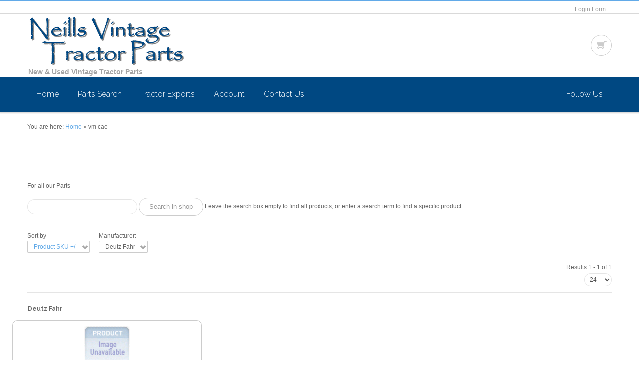

--- FILE ---
content_type: text/html; charset=utf-8
request_url: https://neillsvintage.com/vm-cae/manufacturer/deutz-fahr/by,%60p%60.product_sku?keyword=
body_size: 8705
content:
<!doctype html>
<!--[if lt IE 7]> <html class="no-js lt-ie9 lt-ie8 lt-ie7" lang="en"> <![endif]-->
<!--[if IE 7]>    <html class="no-js lt-ie9 lt-ie8" lang="en"> <![endif]-->
<!--[if IE 8]>    <html class="no-js lt-ie9" lang="en"> <![endif]-->
<!--[if gt IE 8]><!--> <html class="no-js" lang="en"><!--<![endif]-->
<head>
	<meta name="viewport" content="width=device-width, initial-scale=1.0">
	<base href="https://neillsvintage.com/vm-cae/manufacturer/deutz-fahr/by,%60p%60.product_sku" />
	<meta http-equiv="content-type" content="text/html; charset=utf-8" />
	<meta http-equiv="cleartype" content="on" />
	<meta name="title" content="vm cae Deutz Fahr" />
	<meta name="description" content=". For all our Parts Read more" />
	<meta name="generator" content="WordPress" />
	<title>vm cae Deutz Fahr</title>
	<link href="https://neillsvintage.com/vm-cae/manufacturer/deutz-fahr" rel="canonical" />
	<link href="/templates/evostore/favicon.ico" rel="shortcut icon" type="image/vnd.microsoft.icon" />
	<link href="/components/com_virtuemart/assets/css/chosen.css?vmver=d038f26e" rel="stylesheet" type="text/css" />
	<link href="/components/com_virtuemart/assets/css/jquery.fancybox-1.3.4.css?vmver=d038f26e" rel="stylesheet" type="text/css" />
	<link href="/media/jui/css/bootstrap.min.css?3a64caca0414193c670a6fdc98d4e111" rel="stylesheet" type="text/css" />
	<link href="/media/jui/css/bootstrap-responsive.min.css?3a64caca0414193c670a6fdc98d4e111" rel="stylesheet" type="text/css" />
	<link href="/media/jui/css/bootstrap-extended.css?3a64caca0414193c670a6fdc98d4e111" rel="stylesheet" type="text/css" />
	<script type="application/json" class="joomla-script-options new">{"csrf.token":"76fd174b4662177a01530caf05d74d47","system.paths":{"root":"","base":""},"system.keepalive":{"interval":1740000,"uri":"\/component\/ajax\/?format=json"}}</script>
	<script src="/media/jui/js/jquery.min.js?3a64caca0414193c670a6fdc98d4e111" type="text/javascript"></script>
	<script src="/media/jui/js/jquery-noconflict.js?3a64caca0414193c670a6fdc98d4e111" type="text/javascript"></script>
	<script src="/media/jui/js/jquery-migrate.min.js?3a64caca0414193c670a6fdc98d4e111" type="text/javascript"></script>
	<script src="/components/com_virtuemart/assets/js/vmsite.js?vmver=d038f26e" type="text/javascript"></script>
	<script src="/components/com_virtuemart/assets/js/chosen.jquery.min.js?vmver=d038f26e" type="text/javascript"></script>
	<script src="/components/com_virtuemart/assets/js/vmprices.js?vmver=d038f26e" type="text/javascript"></script>
	<script src="/components/com_virtuemart/assets/js/fancybox/jquery.fancybox-1.3.4.2.pack.js?vmver=1.3.4.2" type="text/javascript"></script>
	<script src="/components/com_virtuemart/assets/js/dynupdate.js?vmver=d038f26e" type="text/javascript"></script>
	<script src="/media/system/js/mootools-core.js?3a64caca0414193c670a6fdc98d4e111" type="text/javascript"></script>
	<script src="/media/system/js/core.js?3a64caca0414193c670a6fdc98d4e111" type="text/javascript"></script>
	<script src="/media/system/js/mootools-more.js?3a64caca0414193c670a6fdc98d4e111" type="text/javascript"></script>
	<script src="/media/jui/js/bootstrap.min.js?3a64caca0414193c670a6fdc98d4e111" type="text/javascript"></script>
	<!--[if lt IE 9]><script src="/media/system/js/polyfill.event.js?3a64caca0414193c670a6fdc98d4e111" type="text/javascript"></script><![endif]-->
	<script src="/media/system/js/keepalive.js?3a64caca0414193c670a6fdc98d4e111" type="text/javascript"></script>
	<script src="/modules/mod_virtuemart_cart/assets/js/update_cart.js?vmver=d038f26e" type="text/javascript"></script>
	<script type="text/javascript">
//<![CDATA[ 
if (typeof Virtuemart === "undefined"){
	var Virtuemart = {};}
var vmSiteurl = 'https://neillsvintage.com/' ;
Virtuemart.vmSiteurl = vmSiteurl;
var vmLang = '&lang=en';
Virtuemart.vmLang = vmLang; 
var vmLangTag = 'en';
Virtuemart.vmLangTag = vmLangTag;
var Itemid = '&Itemid=562';
Virtuemart.addtocart_popup = "1" ; 
var vmCartError = Virtuemart.vmCartError = "There was an error while updating your cart.";
var usefancy = true; //]]>

	</script>

<!--[if lt IE 9]>
<script src="http://html5shiv.googlecode.com/svn/trunk/html5.js"></script>
<script src="/templates/evostore/js/selectivizr-min.js"></script>
<script src="/templates/evostore/js/modernizr.js"></script>
<link rel="stylesheet" type="text/css" href="/templates/evostore/css/ie.css" media="screen" />
<![endif]-->

	<link rel="stylesheet" type="text/css" href="/templates/evostore/css/ie9-10.css" media="screen" />
    <link rel="stylesheet" type="text/css" href="/templates/evostore/css/text.css" media="screen" />
    <link rel="stylesheet" type="text/css" href="/templates/evostore/css/layout.css" media="screen" />
    <link rel="stylesheet" type="text/css" href="/templates/evostore/css/nav.css" media="screen" />
    <link rel="stylesheet" type="text/css" href="/templates/evostore/css/typography.css" media="screen" />
    <link rel="stylesheet" type="text/css" href="/templates/evostore/css/template.css" media="screen" />
	<link rel="stylesheet" type="text/css" href="/templates/evostore/css/responsive-template.css" media="screen" />
	<link rel="stylesheet" type="text/css" href="/templates/evostore/css/print.css" media="print" />
	<link rel="stylesheet" type="text/css" href="/templates/evostore/css/virtuemart.css" media="screen" />
<script type="text/javascript">
  WebFontConfig = {
    google: { families: [ 'Raleway:100,300,400,700:latin' ] }
  };
  (function() {
    var wf = document.createElement('script');
    wf.src = ('https:' == document.location.protocol ? 'https' : 'http') +
      '://ajax.googleapis.com/ajax/libs/webfont/1/webfont.js';
    wf.type = 'text/javascript';
    wf.async = 'true';
    var s = document.getElementsByTagName('script')[0];
    s.parentNode.insertBefore(wf, s);
  })(); </script>
	<script src="/templates/evostore/js/selectnav.min.js"></script>
<!--[if IE 6]> <link rel="stylesheet" type="text/css" href="/templates/evostore/css/ie6.css" media="screen" /> <![endif]-->
<!--[if IE 7]> <link rel="stylesheet" type="text/css" href="/templates/evostore/css/ie.css" media="screen" /> <![endif]-->
    	 
	<script type="text/javascript" src="/templates/evostore/js/superfish.js"></script>
	<script type="text/javascript" src="/templates/evostore/js/supersubs.js"></script>
	<script type="text/javascript">
    jQuery(document).ready(function(){ 
        jQuery("ul.menu-nav").supersubs({ 
			minWidth: 18,
            extraWidth:  1
        }).superfish({ 
            delay:500,
            animation:{opacity:'show',height:'show',width:'show'},
            speed:'normal',
            autoArrows:true,
            dropShadows:false 
        });
    }); 
	</script>
			<script type="text/javascript">
	jQuery(document).ready(function() {
		jQuery('#menupanel').on('click', function() {
			jQuery('div.panel1').animate({
				'width': 'show'
			}, 300, function() {
				jQuery('div.menupanel').fadeIn(200);
			});
		});
		jQuery('span.closemenu').on('click', function() {
			jQuery('div.menupanel').fadeOut(200, function() {
				jQuery('div.panel1').animate({
					'width': 'hide'
				}, 300);
			});
		});
	});
	</script>
		
		<script type="text/javascript">
	jQuery(document).ready(function() {
		jQuery('#socialpanel').on('click', function() {
			jQuery('div.panel5').animate({
				'width': 'show',
				'height': 'show'
			}, 300, function() {
				jQuery('div.socialpanel').fadeIn(200);
			});
		});
		jQuery('span.closesocial').on('click', function() {
			jQuery('div.socialpanel').fadeOut(200, function() {
				jQuery('div.panel5').animate({
					'width': 'hide',
					'height': 'hide'
				}, 300, function() {
				jQuery('div.socialpanel').fadeIn(200);
			});
			});
		});
	});
	</script>
		
	<!-- Google tag (gtag.js) -->
<script async src="https://www.googletagmanager.com/gtag/js?id=G-HGEY266FE7"></script>
<script>
  window.dataLayer = window.dataLayer || [];
  function gtag(){dataLayer.push(arguments);}
  gtag('js', new Date());

  gtag('config', 'G-HGEY266FE7');
</script>			
		
    <style type="text/css">
	body {font-size: 12px;}
	.nosl2 {position: static !important;margin-bottom: 15px;}
	.nosl{
		}
	#top{height:126px; }
	.sn-underline {margin-top:106px; }
	#cart-position, #search-position { margin-top: 42px; }
	
	#sn-position #h1{left:0px;top:5px;color:#62aae8;font-size:30px;}
		#sn-position #h1 a {color:#62aae8;}
	#sn-position #h2 {left:2px;top:105px;color:#a4a4a4;font-size:14px;}
	#joinus-hs {height: px;}
	
	@media (max-width: 979px) and (min-width: 768px) {
	#sn-position #h1{font-size:25.5px;}
	#sn-position #h2{font-size:11.9px;}
	}
	
	ul.columns-2 {width: 360px !important;}
	ul.columns-3 {width: 500px !important;}
	ul.columns-4 {width: 660px !important;}
	ul.columns-5 {width: 860px !important;}
		
 
body{background-color:#ffffff;color:#666666;}dt.tabs.open{background-color:#ffffff;}.custom-color1{color:#62aae8;}.custom-color2{color:#767676;}.custom-color3{color:#62aae8;}a,a:hover, .moduletable_menu ul.menu li ul li a:hover, #log-panel li a:hover, #quick-menu li a:hover, .dk_toggle:hover, .dk_label:hover, .dk_toggle, .closewishlist:hover, .moduletable_icon:hover h3{color:#62aae8;}#top-nav-line{	border-top:3px solid #62aae8;}#log-panel li a,#quick-menu li a,a#wishlistpanel,.dk_label {color:#999999;}.panel2{background:#ffffff;}.cart-button, .block_item, .moduletable_icon .drop-icon, .latest-view .spacer, .topten-view .spacer, .recent-view .spacer, .featured-view .spacer, .vmproduct.productdetails .spacer, .browse-view .spacer {border-color:#cccccc;}.moduletable_icon:hover .drop-icon, .latest-view .spacer:hover, .topten-view .spacer:hover, .recent-view .spacer:hover, .featured-view .spacer:hover, .vmproduct.productdetails .spacer:hover, .browse-view .spacer:hover{border-color:#62aae8;}.cart-button:hover{border-color:#62aae8;background-color:#62aae8;}#search-position .button{background-color:#cccccc !important;}#search-position .button:hover,.moduletable_icon:hover .drop-icon{background-color:#62aae8 !important;}#cart-position .total_products{color:#999999;}.camera_prev > span, .camera_next > span, .camera_commands > .camera_play, .camera_commands > .camera_stop, .camera_wrap .camera_pag .camera_pag_ul li.cameracurrent, .camera_wrap .camera_pag .camera_pag_ul li:hover,.camera_caption .button, #socialpanel:hover, #menu .menu-nav > li > a:hover, #menu .menu-nav > li.active > a, .menu-nav > li.sfHover > a, a#menupanel{background-color:rgba(255,255,255,0.1) !important;filter:progid:DXImageTransform.Microsoft.gradient( startColorstr='#1a',endColorstr='#1a',GradientType=0 ) !important;border:1px solid rgba(255,255,255,0.2) !important;color:#ffffff !important;}.camera_prev:hover > span, .camera_next:hover > span, .camera_commands > .camera_play:hover, .camera_commands > .camera_stop:hover, .camera_wrap .camera_pag .camera_pag_ul li, .camera_caption .button:hover, a#menupanel:hover {background-color:rgba(0,0,0,0.1) !important;filter:progid:DXImageTransform.Microsoft.gradient( startColorstr='#1a',endColorstr='#1a',GradientType=0 ) !important;border:1px solid rgba(255,255,255,0.2) !important;color:#ffffff !important;}#socialpanel{color:#ffffff;}#social-panel .panel5{background-color:rgba(255,255,255,0.95);}#search-position .search .inputbox,#search-position .search .button{color:#808080;}#search-position .search .button:hover{background-color:#62aae8 !important;}#top,.sn-underline{background-color:#ffffff;}.button, button, a.button, dt.tabs.closed:hover, dt.tabs.closed:hover h3 a, .closemenu, .cartpanel span.closecart, #LoginForm .btn-group > .dropdown-menu, #LoginForm .btn-group > .dropdown-menu a,a.ask-a-question, .quantity-controls.quantity-plus, .quantity-controls.quantity-minus,span.addtocart-button input.addtocart-button, span.addtocart-button input.notify-button, input.highlight-button, a.highlight, a.product-details, .product-sl-handler ol li span{color:#999999 !important;background-color:#ffffff !important;border-color:#cccccc !important;}.button:hover, button:hover, a.button:hover, .closemenu:hover, .cartpanel span.closecart:hover, a.ask-a-question:hover, .popout-price, .popout-price .PricesalesPrice,.quantity-controls.quantity-plus:hover, .quantity-controls.quantity-minus:hover,span.addtocart-button input.addtocart-button:hover, span.addtocart-button input.notify-button:hover, input.highlight-button:hover, a.highlight:hover, a.product-details:hover, .vm-pagination ul li a:hover, .product-sl-handler ol li span:hover, .product-sl-handler ol li.current span{color:#ffffff !important;background-color:#62aae8 !important;border-color:#62aae8 !important;}.rm-line{ background-color:#ffffff; }#LoginForm .btn-group > .dropdown-menu a:hover{background:#222222 !important;}#LoginForm .caret{border-top-color:#ffffff !important;}#newsflash-position{background-color:#62aae8;color:#ffffff !important;}#newsflash-position a,#newsflash-position h3{color:#ffffff !important;}.moduletable a{color:#62aae8;}.camera_thumbs_cont ul li > img{border:1px solid #2f2f2f !important;}.camera_caption{color:#ffffff;}.nosl, #menu-handler{background-color: #004882 !important;}#menu .menu-nav li a,#menu .menu-nav ul a,ul.menu-nav li a small{color:#ffffff;}.dk_options a,.cartpanel a{color:#62aae8;}#menu .menu-nav ul li a .sf-sub-indicator{border-left-color:#cccccc !important;}.menu-nav > li.active > a,.menu-nav > li.active > a:hover,.menu-nav > li > a:hover,.menu-nav > li.sfHover > a{color:#ffffff ;}#menu .menu-nav ul li a,#menu .menu-nav ul ul li a,.panel1,.panel1 a{color:#62aae8;}#menu .menu-nav ul a:hover,.menu-nav ul li.sfHover > a,.menu-nav ul li a:hover,.menupanel ul.selectnav li a:hover,.dk_options a:hover,.dk_option_current a,a#menupanel:hover{background-color:#62aae8;color:#ffffff !important;}#menu .menu-nav > li > a:hover .sf-sub-indicator,#menu .menu-nav > li.sfHover > a .sf-sub-indicator{border-top-color:#cccccc !important;}#menu .menu-nav ul li a:hover .sf-sub-indicator,#menu .menu-nav ul li.sfHover > a .sf-sub-indicator{border-left-color:#ffffff !important;}#menu .menu-nav li ul,#menu .menu-nav li ul li ul,#nav ol,#nav ul,#nav ol ol,#nav ul ul,.dk_options,.panel1{background-color:#ffffff !important;}thead th,table th,tbody th,tbody td,.jshop .product_list_hr,#bottom-bg{border-top:1px solid #e6e6e6;}tbody th,tbody td,h2 .contact-name,.search-results dt.result-title,#brcr,#tab-modules,#top-content-modules,.related_header,.review_header,#bottom-bg{border-bottom:1px solid #e6e6e6;}.moduletable_menu ul.menu li{border-bottom:1px solid #e6e6e6;}.moduletable_menu ul.menu li a,.latestnews_menu li a{color:#7d7d7d;}.moduletable_menu ul.menu li a:hover,ul.latestnews_menu li a:hover{background-color:#62aae8;color:#ffffff;}.moduletable_style1{background-color:#62aae8;color:#ffffff;}.moduletable_style1 a{color:#ffffff !important;}.moduletable_style1:hover{background-color:#555555;color:#ffffff;}.moduletable_style1:hover a{color:#ffffff !important;}.moduletable_style2 img.pulsar{background-color:#62aae8;}#bot-modules-2 a,#bottom-bg ul.menu li a,footer a,#bottom-bg ul.menu li{color:#004882;}#bottom-bg ul.menu li:hover{color:#ffffff;background-color:#62aae8;}#bottom-bg ul.menu li:hover a{color:#ffffff;}

</style>
</head>
<body>
<header id="top-handler">
		
	<div id="top-nav-line">
		<div class="container">

						
						<div id="quick-menu"></div>
						
						<ul id="log-panel">
								<li><a data-toggle="modal" href="#LoginForm" class="open-register-form">Login Form</a></li>
				

				
			</ul>
						
		</div>
	</div>
	<div id="top">
		<div class="container">
			<div class="row-fluid">
				<div id="site-name-handler" class="span5">
					<div id="sn-position">
																		<div id="h1"> <a href="/"><img alt="Neills Vintage" src="/images/logo-3.png" /></a></div>
																								<div id="h2"> New & Used Vintage Tractor Parts </div>
											</div>
				</div>
				<div id="top-nav-handler" class="span7">
										<div id="cart-position">
<div class="vmCartModule " id="vmCartModule">

<div class="total_products">
<a href="#" class="cart-button"><div class="popover bottom"><div class="arrow"></div><div class="popover-content"><p>Cart empty</p></div></div></a>
</div>	



<noscript>
Please wait</noscript>
</div>

</div>
															
				</div>
			</div>
		</div>
	</div>
	<div class="clear"> </div>
</header>
<div id="LoginForm" class="modal hide fade" tabindex="-1" role="dialog" aria-labelledby="myModalLabel" aria-hidden="true" style="display: none;">
	<div class="modal-header"><span id="myModalLabel">Login Form</span></div>
	<div class="modal-body"><form action="/vm-cae" method="post" id="login-form" class="form-horizontal" >
		<fieldset class="userdata">
	
  <div class="control-group">
    <label class="control-label" for="modlgn-username">Username</label>
    <div class="controls">
      <input type="text" id="modlgn-username" name="username" placeholder="Username">
    </div>
  </div>
  <div class="control-group">
    <label class="control-label" for="modlgn-passwd">Password</label>
    <div class="controls">
      <input type="password" id="modlgn-passwd" placeholder="Password" name="password">
    </div>
  </div>
  
	<div class="control-group">
		<div class="control-label">
		
			<div class="btn-group">
			  <button class="button" type="submit" name="Submit">Log in</button>
			  <button class="button dropdown-toggle" data-toggle="dropdown">
				<span class="caret"></span>
			  </button>
				<ul class="dropdown-menu">
					<li>
						<a href="/component/users/?view=reset&amp;Itemid=101">
						Forgot your password?</a>
					</li>
					<li>
						<a href="/component/users/?view=remind&amp;Itemid=101">
						Forgot your username?</a>
					</li>
									</ul>
			</div>
			
			
		</div>


						<div class="controls">
			<label class="inline" for="modlgn-remember">
			
			<input type="checkbox" name="remember" class="checkbox" value="yes" id="modlgn-remember"> Remember Me			
			</label>
		</div>
	</div>


		
	</fieldset>
	<input type="hidden" name="option" value="com_users" />
	<input type="hidden" name="task" value="user.login" />
	<input type="hidden" name="return" value="aHR0cHM6Ly9uZWlsbHN2aW50YWdlLmNvbS92bS1jYWUvbWFudWZhY3R1cmVyL2RldXR6LWZhaHIvYnksJTYwcCU2MC5wcm9kdWN0X3NrdT9rZXl3b3JkPQ==" />
	<input type="hidden" name="76fd174b4662177a01530caf05d74d47" value="1" />	</fieldset>
	

	

	</form>
</div>
	<div class="modal-footer"><a class="button" data-dismiss="modal">Close</a></div>
</div>


<div id="menu-handler" class="nosl" class="nosl2">
	<div class="container">
		<div class="row-fluid">
			<div class="span10">
				<nav id="menu">
					
<ul class="menu-nav" id="nav">
<li class="item-101"><a href="/" ><span class="link-no-image">Home</span></a></li><li class="item-147"><a href="/parts-search" ><span class="link-no-image">Parts Search</span></a></li><li class="item-579"><a href="/tractor-exports" ><span class="link-no-image">Tractor Exports</span></a></li><li class="item-428"><a href="/account" ><span class="link-no-image">Account</span></a></li><li class="item-408"><a href="/contact-us" ><span class="link-no-image">Contact Us</span></a></li></ul>

<script>selectnav('nav', {
  nested: true,
  indent: ' &nbsp; &nbsp; '
}); </script>					
										
				</nav>
			</div>
						<div class="span2" id="social-panel">
			
			


				<a href="javascript:void(0);" id="socialpanel">Follow Us</a>
			
				<div class="socialpanel">
					<div class="panel5"><span class="closesocial">&times;</span>
						<nav id="social">
							<ul id="social-links">
																								<li><a href="https://www.facebook.com/Neills-Vintage-Tractor-Parts-694789197227820/" title="Facebook" id="facebook" target="_blank"><img src="/templates/evostore/images/facebook.png"><span>Facebook</span></a></li>																																																															</ul>
						</nav>
					</div>
				</div>
			</div>
					</div>
	</div>
</div>
<div class="clear"> </div>
	

<div class="container">
			<div id="nav-line">
			<div class="row-fluid">
				<div class="span12"><div id="brcr">
<div class="breadcrumbs">
<span class="showHere">You are here: </span><a href="/" class="pathway">Home</a> &raquo; <span>vm cae</span></div>
</div></div>
			</div>
		</div>
			</div>
	
<div id="main-handler">
	<div id="content-handler" class="container">

		<div id="tmp-container">

			<div id="main-content-handler">
				<div class="row-fluid">
										<div class="span12">
						
																		<div class="tmp-content-area">
						
			<div id="bd_results">
			<div id="cf_res_ajax_loader"></div><div class="category-view"> <div class="category_description">
	</div>
        <div class="manufacturer-description">
			<p>For all our Parts</p>        </div>
	<div class="browse-view">

	<!--BEGIN Search Box -->
	<div class="virtuemart_search">
		<form action="/vm-cae" method="get">
			
						<div class="vm-search-custom-search-input">
				<input name="keyword" class="inputbox" type="text" size="40" value=""/>
				<input type="submit" value="Search in shop" class="button" onclick="this.form.keyword.focus();"/>
								<span class="vm-search-descr"> Leave the search box empty to find all products, or enter a search term to find a specific product.</span>
			</div>

			<!-- input type="hidden" name="showsearch" value="true"/ -->
			<input type="hidden" name="view" value="category"/>
			<input type="hidden" name="option" value="com_virtuemart"/>
			<input type="hidden" name="virtuemart_category_id" value="0"/>
			<input type="hidden" name="Itemid" value="562"/>
		</form>
	</div>
	<!-- End Search Box -->

<div class="orderby-displaynumber">
	<div class="floatleft vm-order-list">
		<div class="orderlistcontainer"><div class="title">Sort by</div><div class="activeOrder"><a title=" +/-" href="/vm-cae/manufacturer/deutz-fahr/by,`p`.product_sku?keyword=">Product SKU  +/-</a></div><div class="orderlist"><div><a title="Product Name" href="/vm-cae/manufacturer/deutz-fahr/by,product_name?keyword=">Product Name</a></div><div><a title="Category" href="/vm-cae/manufacturer/deutz-fahr/by,category_name?keyword=">Category</a></div><div><a title="Manufacturer name" href="/vm-cae/manufacturer/deutz-fahr/by,mf_name?keyword=">Manufacturer name</a></div><div><a title="Ordering" href="/vm-cae/manufacturer/deutz-fahr/by,ordering?keyword=">Ordering</a></div></div></div>		 <div class="orderlistcontainer"><div class="title">Manufacturer: </div><div class="activeOrder">Deutz Fahr</div><div class="orderlist"><div><a title="" href="/vm-cae/by,`p`.product_sku">All Manufacturers</a></div><div><a title="247 Lighting" href="/vm-cae/manufacturer/247-lighting/by,`p`.product_sku?keyword=">247 Lighting</a></div><div><a title="Case IH" href="/vm-cae/manufacturer/case-ih/by,`p`.product_sku?keyword=">Case IH</a></div><div><a title="David Brown" href="/vm-cae/manufacturer/david-brown/by,`p`.product_sku?keyword=">David Brown</a></div><div><a title="Ferguson Std Mot Co" href="/vm-cae/manufacturer/ferguson-std-mot-co/by,`p`.product_sku?keyword=">Ferguson Std Mot Co</a></div><div><a title="Fiat" href="/vm-cae/manufacturer/fiat/by,`p`.product_sku?keyword=">Fiat</a></div><div><a title="Ford" href="/vm-cae/manufacturer/ford/by,`p`.product_sku?keyword=">Ford</a></div><div><a title="Fordson" href="/vm-cae/manufacturer/fordson/by,`p`.product_sku?keyword=">Fordson</a></div><div><a title="Generic" href="/vm-cae/manufacturer/generic/by,`p`.product_sku?keyword=">Generic</a></div><div><a title="JCB" href="/vm-cae/manufacturer/jcb/by,`p`.product_sku?keyword=">JCB</a></div><div><a title="John Deere" href="/vm-cae/manufacturer/john-deere/by,`p`.product_sku?keyword=">John Deere</a></div><div><a title="Kubota" href="/vm-cae/manufacturer/kubota/by,`p`.product_sku?keyword=">Kubota</a></div><div><a title="Landini" href="/vm-cae/manufacturer/landini/by,`p`.product_sku?keyword=">Landini</a></div><div><a title="Leyland" href="/vm-cae/manufacturer/leyland/by,`p`.product_sku?keyword=">Leyland</a></div><div><a title="Massey Ferguson" href="/vm-cae/manufacturer/massey-ferguson/by,`p`.product_sku?keyword=">Massey Ferguson</a></div><div><a title="McCormick" href="/vm-cae/manufacturer/mccormick/by,`p`.product_sku?keyword=">McCormick</a></div><div><a title="New Holland" href="/vm-cae/manufacturer/new-holland/by,`p`.product_sku?keyword=">New Holland</a></div><div><a title="Nuffield" href="/vm-cae/manufacturer/nuffield/by,`p`.product_sku?keyword=">Nuffield</a></div><div><a title="Perkins" href="/vm-cae/manufacturer/perkins/by,`p`.product_sku?keyword=">Perkins</a></div><div><a title="Renault" href="/vm-cae/manufacturer/renault/by,`p`.product_sku?keyword=">Renault</a></div><div><a title="Valtra Valmet" href="/vm-cae/manufacturer/valtra-valmet/by,`p`.product_sku?keyword=">Valtra Valmet</a></div><div><a title="Volvo" href="/vm-cae/manufacturer/volvo/by,`p`.product_sku?keyword=">Volvo</a></div><div><a title="Zetor" href="/vm-cae/manufacturer/zetor/by,`p`.product_sku?keyword=">Zetor</a></div></div></div><div class="clear"></div>	</div>
	<div class="vm-pagination vm-pagination-top">
				<span class="vm-page-counter"></span>
	</div>
	<div class="floatright display-number">
Results 1 - 1 of 1<br/><select id="limit" name="limit" class="inputbox" size="1" onchange="window.top.location.href=this.options[this.selectedIndex].value">
	<option value="/vm-cae/manufacturer/deutz-fahr/by,`p`.product_sku/results,1-15?keyword=">15</option>
	<option value="/vm-cae/manufacturer/deutz-fahr/by,`p`.product_sku?keyword=" selected="selected">24</option>
	<option value="/vm-cae/manufacturer/deutz-fahr/by,`p`.product_sku/results,1-30?keyword=">30</option>
	<option value="/vm-cae/manufacturer/deutz-fahr/by,`p`.product_sku/results,1-60?keyword=">60</option>
	<option value="/vm-cae/manufacturer/deutz-fahr/by,`p`.product_sku/results,1-150?keyword=">150</option>
</select>
</div>

	<div class="clear"></div>
</div> <!-- end of orderby-displaynumber -->

<h1>Deutz Fahr</h1>

		<div class="row">
			<div class="product vm-col vm-col- span4 vertical-separator">
		<div class="spacer product-container">
			<div class="vm-product-media-container">

					<a title="Product Name" href="/vm-cae/engine/deutz-fahr-Engine-nv2381-detail">
						<img  class="browseProductImage"  src="/images/virtuemart/typeless/noimage_0x90.gif"  alt="noimage"  />					</a>

			</div>

			<div class="vm-product-rating-container">
									<span class="vmicon vm2-nostock" title="Sorry, we currently have no stock for this item"></span>
							</div>


				<div class="vm-product-descr-container-0">
					<h2><a href="/vm-cae/engine/deutz-fahr-Engine-nv2381-detail" >Product Name</a></h2>
									</div>


						<div class="vm3pr-0"> <div class="product-price" id="productPrice16703" data-vm="product-prices">
			<a class="ask-a-question bold" href="/vm-cae/engine/deutz-fahr-Engine-nv2381-detail/askquestion?tmpl=component" rel="nofollow" >Call for price</a>
		</div>				<div class="clear"></div>
			</div>
			
			<div class="vm-details-button">
				<a href="/vm-cae/engine/deutz-fahr-Engine-nv2381-detail" title="Product Name" class="product-details">Product details</a>			</div>
				</div>
	</div>

	    <div class="clear"></div>
  </div>
      		<div class="vm-pagination vm-pagination-bottom"><span class="vm-page-counter"></span></div>
	</div>

</div>

<!-- end browse-view -->
<script   id="updateChosen-js" type="text/javascript" >//<![CDATA[ 
if (typeof Virtuemart === "undefined")
	var Virtuemart = {};
	Virtuemart.updateChosenDropdownLayout = function() {
		var vm2string = {editImage: 'edit image',select_all_text: 'Select all',select_some_options_text: 'Available for all', width: '100%'};
		jQuery("select.vm-chzn-select").chosen({enable_select_all: true,select_all_text : vm2string.select_all_text,select_some_options_text:vm2string.select_some_options_text,disable_search_threshold: 5, width:vm2string.width});
		//console.log("updateChosenDropdownLayout");
	}
	jQuery(document).ready( function() {
		Virtuemart.updateChosenDropdownLayout($);
	}); //]]>
</script><script   id="ready.vmprices-js" type="text/javascript" >//<![CDATA[ 
jQuery(document).ready(function($) {

		Virtuemart.product($("form.product"));
}); //]]>
</script><script   id="updDynamicListeners-js" type="text/javascript" >//<![CDATA[ 
jQuery(document).ready(function() { // GALT: Start listening for dynamic content update.
	// If template is aware of dynamic update and provided a variable let's
	// set-up the event listeners.
	if (typeof Virtuemart.containerSelector === 'undefined') { Virtuemart.containerSelector = '.category-view'; }
	if (typeof Virtuemart.container === 'undefined') { Virtuemart.container = jQuery(Virtuemart.containerSelector); }
	if (Virtuemart.container){
		Virtuemart.updateDynamicUpdateListeners();
	}
	
}); //]]>
</script><script   id="vm-hover-js" type="text/javascript" >//<![CDATA[ 
jQuery(document).ready(function ($) {
	$('.orderlistcontainer').hover(
		function() { $(this).find('.orderlist').stop().show()},
		function() { $(this).find('.orderlist').stop().hide()}
	)
}); //]]>
</script><script   id="sendFormChange-js" type="text/javascript" >//<![CDATA[ 
jQuery(document).ready(function($) {
$(".changeSendForm")
	.off("change",Virtuemart.sendCurrForm)
    .on("change",Virtuemart.sendCurrForm);
}) //]]>
</script><script   id="popups-js" type="text/javascript" >//<![CDATA[ 
jQuery(document).ready(function($) {
		
		$('a.ask-a-question, a.printModal, a.recommened-to-friend, a.manuModal').click(function(event){
		  event.preventDefault();
		  $.fancybox({
			href: $(this).attr('href'),
			type: 'iframe',
			height: 550
			});
		  });
		
	}); //]]>
</script></div>
						</div>
											</div>
									</div>
			</div>
		</div>
	</div>
</div>
		

<section id="bottom-bg">

		<div id="bot-modules">
		<div class="container">
			<div class="row-fluid">
				<div class="span2" style="width:17.7%">		<div class="moduletable">
									<h3>Secure Payments</h3>
								<div class="module-content">

<div class="custom"  >
	<p><img src="/images/realex.png" alt="realex" /></p>
<p>More details on our online security <a href="/website-security">here</a>.</p>
<p><img src="/images/comodo_secure_seal_100x85_transp.png" alt="comodo secure seal 100x85 transp" /></p></div>
</div>
		</div>
	</div>				<div class="span2" style="width:17.7%">		<div class="moduletable">
									<h3>Terms & Policies</h3>
								<div class="module-content">

<div class="custom"  >
	<p><a href="/website-security">Website Payments Security</a></p>
<p><a href="/terms-conditions">Terms &amp; Conditions</a></p>
<p><a href="/delivery">Delivery</a></p>
<p><a href="/returns">Returns</a></p>
<p><a href="/privacy">Privacy</a></p></div>
</div>
		</div>
	</div>				<div class="span2" style="width:17.7%">		<div class="moduletable">
									<h3>Opening Hours</h3>
								<div class="module-content">

<div class="custom"  >
	<h3>Northern Ireland Depot</h3>
<p>Mon-Fri&nbsp; -&nbsp; 9am - 5:30pm</p>
<p>Sat&nbsp; -&nbsp; 9am - 1pm</p>
<p>&nbsp;</p>
<h3>UK Mainland Depot</h3>
<p>Open by Appointment Only</p>
<p>Mon-Fri&nbsp; -&nbsp; 9am - 5:30pm</p>
<p>Sat&nbsp; -&nbsp; 9am - 1pm</p>
<p>&nbsp;</p></div>
</div>
		</div>
	</div>				<div class="span2" style="width:17.7%">		<div class="moduletable">
									<h3>Northern Ireland Depot</h3>
								<div class="module-content">

<div class="custom"  >
	<p><img src="/images/address-icon.png" alt="sample" style="float: left; margin-right: 10px; margin-bottom: 45px; clear: left;" border="0" />Neills Vintage<br />133a Dungannon Road<br />Cookstown<br />Co Tyrone<br />BT80 9BD</p>
<p>&nbsp;</p>
<p><img src="/images/footer-icon-2.png" alt="sample" style="float: left; margin-right: 10px; margin-bottom: 45px; clear: left;" border="0" /><a href="tel:+442886764953">+44 (0)28 8676 4953 - Office</a></p>
<p><a href="tel:+447775191911">+44 (0)7775 191911 - Alastair</a></p>
<p>&nbsp;</p>
<p><img src="/images/footer-icon-1.png" alt="sample" style="float: left; margin-right: 10px; margin-bottom: 35px; clear: left;" border="0" /></p>
<p><span id="cloakb52672b294ec5e71a9f6f1eca9309cc1">This email address is being protected from spambots. You need JavaScript enabled to view it.</span><script type='text/javascript'>
				document.getElementById('cloakb52672b294ec5e71a9f6f1eca9309cc1').innerHTML = '';
				var prefix = '&#109;a' + 'i&#108;' + '&#116;o';
				var path = 'hr' + 'ef' + '=';
				var addyb52672b294ec5e71a9f6f1eca9309cc1 = '&#105;nf&#111;' + '&#64;';
				addyb52672b294ec5e71a9f6f1eca9309cc1 = addyb52672b294ec5e71a9f6f1eca9309cc1 + 'n&#101;&#105;llsv&#105;nt&#97;g&#101;' + '&#46;' + 'c&#111;m';
				var addy_textb52672b294ec5e71a9f6f1eca9309cc1 = '&#105;nf&#111;' + '&#64;' + 'n&#101;&#105;llsv&#105;nt&#97;g&#101;' + '&#46;' + 'c&#111;m';document.getElementById('cloakb52672b294ec5e71a9f6f1eca9309cc1').innerHTML += '<a ' + path + '\'' + prefix + ':' + addyb52672b294ec5e71a9f6f1eca9309cc1 + '\'>'+addy_textb52672b294ec5e71a9f6f1eca9309cc1+'<\/a>';
		</script></p></div>
</div>
		</div>
	</div>				<div class="span2" style="width:17.7%">		<div class="moduletable">
									<h3>UK Mainland Depot</h3>
								<div class="module-content">

<div class="custom"  >
	<p><img src="/images/address-icon.png" alt="sample" style="float: left; margin-right: 10px; margin-bottom: 45px; clear: left;" border="0" />The Hanger<br />Kirkbride<br />Wigton<br />Cumbria<br />Carlisle CA7 5LF</p>
<p>&nbsp;</p>
<p><img src="/images/footer-icon-2.png" alt="sample" style="float: left; margin-right: 10px; margin-bottom: 45px; clear: left;" border="0" /><a href="tel:+442886764953">+44 (0)1228 472068 - Office</a></p>
<p><a href="tel:+447444768516">+44 (0)7444 768516 - Scott</a></p>
<p><a href="tel:+447775191911">+44 (0)7775 191911 - Alastair</a></p>
<p>&nbsp;</p>
<p><img src="/images/footer-icon-1.png" alt="sample" style="float: left; margin-right: 10px; margin-bottom: 35px; clear: left;" border="0" /></p>
<p><span id="cloak705ece96d73f106d08f20d2161a45aab">This email address is being protected from spambots. You need JavaScript enabled to view it.</span><script type='text/javascript'>
				document.getElementById('cloak705ece96d73f106d08f20d2161a45aab').innerHTML = '';
				var prefix = '&#109;a' + 'i&#108;' + '&#116;o';
				var path = 'hr' + 'ef' + '=';
				var addy705ece96d73f106d08f20d2161a45aab = '&#105;nf&#111;' + '&#64;';
				addy705ece96d73f106d08f20d2161a45aab = addy705ece96d73f106d08f20d2161a45aab + 'n&#101;&#105;llsv&#105;nt&#97;g&#101;' + '&#46;' + 'c&#111;m';
				var addy_text705ece96d73f106d08f20d2161a45aab = '&#105;nf&#111;' + '&#64;' + 'n&#101;&#105;llsv&#105;nt&#97;g&#101;' + '&#46;' + 'c&#111;m';document.getElementById('cloak705ece96d73f106d08f20d2161a45aab').innerHTML += '<a ' + path + '\'' + prefix + ':' + addy705ece96d73f106d08f20d2161a45aab + '\'>'+addy_text705ece96d73f106d08f20d2161a45aab+'<\/a>';
		</script></p></div>
</div>
		</div>
	</div>							</div>
		</div>
	</div>
	<div class="clear"> </div>
		
	</section>



<footer id="footer">
	<div class="container">	
		<div id="footer-line" class="row-fluid">
									<div id="foo-left-right">
				<div class="span12">

<div class="custom"  >
	<p>&copy; 2017<script>new Date().getFullYear()>2010&&document.write("-"+new Date().getFullYear());</script>, Neills Vintage, all rights reserved.</p></div>
</div>								<div class="clear"> </div>
			</div>
					</div>
	</div>
</footer>


</body>
</html>

--- FILE ---
content_type: text/css
request_url: https://neillsvintage.com/templates/evostore/css/ie9-10.css
body_size: -241
content:
#currency #virtuemart_currency_id { width: 160px !important; height:20px;margin:-2px 5px 0px 5px;padding:0px; }

--- FILE ---
content_type: text/css
request_url: https://neillsvintage.com/templates/evostore/css/layout.css
body_size: 2991
content:
body {
}

#main-handler {
	padding: 0px;
}

.main-bg {
	margin-bottom: 20px;
}

.clear-sep {
	clear: both;
}
a:focus {
	border: 0;
	outline: 0;
}
#slideshow-handler-bg {
	margin-bottom: 20px;
}

#top-nav-line {
	border-bottom: 1px solid rgba(0,0,0,0.15);
}

.clear {
	clear: both;
}

/* anchors
----------------------------------------------- */
a {
	text-decoration: none;
}
a:hover {
	text-decoration: underline;
}

#top-modules {
	padding: 8px 0px 10px 0px;
}

#nav-line #brcr {
	padding: 20px 0px 20px 0px;
	margin-bottom: 15px;
}

#main-content-handler {
	padding: 20px 0px 10px 0px;
}

#top-content-modules {
	padding-bottom: 20px;
	margin-bottom: 20px;
}

.tmp-content-area {
	padding-top: 0px;
}

#tab-modules {
	padding: 20px 0px 20px 0px;
	margin-bottom: 20px;
}

#bottom-bg {
	margin-top: 20px;
}

#tmp-container {
	margin: 0 0px;
}

/* headings
----------------------------------------------- */
h1, h2, h3, h4, h5, h6 {
	line-height:1.2em;
}
h1 a, h2 a, h3 a, h4 a, h5 a, h6 a {
	display: block;
	height: 100%;
	font-size: 100%;
	text-decoration: none !important;
}

#top-com-handler {
	margin: 15px 10%;
}

#top-com-handler #system-message-container {
	padding: 0px 25px;
}

#top-com-handler .close {
	width: 20px;
	height: 20px;
	top: -10px;
	right: -14px;
	opacity: 1;
}

#top-com-handler .alert {
	background: #ffffff;
	border: 1px solid rgba(0,0,0,0.2);
	color: #333333;
}

#top-background {
	width: 100%;
	height: 400px;
	position: absolute;
	z-index: 0;
	top: 0px;
	left: 0px;
}

#top-handler {
	padding:0px;
}

#top {
	margin: 0px auto;
	position: relative;
	z-index: 9;
}

.inner {
	padding: 0px 40px;
}

#top-nav-handler {
	padding-top: 0px;
}

#sn-position {
	position: relative;
}
#sn-position #h1 {
	position: absolute;
	letter-spacing: -1px;
	z-index: 1029;
	margin:0px;
	padding: 0px;
	font-weight:300;
}
#sn-position #h1 span {
	font-weight: 700;
}
#sn-position #h2 {
	position: absolute;
	z-index: 1029;
	margin:0px;
	padding: 0px;
	font-weight:800;
	letter-spacing: 0px;
}
#sn-position #h1 a, #sn-position #h1 a:hover {
	text-decoration: none;
}

.sn-underline {
height: 30px;
box-shadow: 0px 6px 6px rgba(0,0,0,.34);
position: absolute;
width: 100%;
}

#LoginForm .modal-body .userdata {
	padding: 0px;
	margin: 0px;
	border: 0px;
}

#LoginForm .modal-body {
	max-height: 350px;
	min-height: 210px;
}

#LoginForm .caret {
	margin-top: 8px;
}

#LoginForm .btn-group > .dropdown-menu {
	font: 400 12px 'Ubuntu', Arial, Helvetica, sans-serif;
	text-align: left;
	border: 0;
	-webkit-border-radius: 0;
	-moz-border-radius: 0;
	border-radius: 0;
	-webkit-box-shadow: none;
	-moz-box-shadow: none;
	box-shadow: none;
}

#LoginForm .btn-group > .button {
border-radius: 18px 0px 0px 18px;
-webkit-border-radius: 18px 0px 0px 18px;
-moz-border-radius: 0px;
}

#LoginForm .btn-group > .button.dropdown-toggle {
	border-radius: 0px 18px 18px 0px;
	-webkit-border-radius: 0px 18px 18px 0px;
	-moz-border-radius: 0px 18px 18px 0px;
	border-left-width: 0;
}

#LoginForm .btn-group > .button.dropdown-toggle .caret{
border-top: 4px solid #ccc !important;
}

#LoginForm .btn-group > .button.dropdown-toggle:hover .caret {
border-top: 4px solid #ffffff !important;
}

#LoginForm .modal-header #myModalLabel {
	font: 400 24px 'Raleway', Arial, Helvetica, sans-serif;
	letter-spacing: 0px;
}

#LoginForm .btn-group > .dropdown-menu a {
	-moz-transition-duration: 0.4s;
	-webkit-transition-duration: 0.4s;
	-o-transition-duration: 0.4s;
	-ms-transition-duration: 0.4s;
	transition-duration: 0.4s;
	-webkit-transition-property: background-color;
	-ms-transition-property: background-color;
	-o-transition-property: background-color;
	-moz-transition-property: background-color;
	transition-property: background-color;
}

#LoginForm .button.dropdown-toggle {
	padding: 7px 5px;
	-moz-border-radius: 0px;
	-webkit-border-radius: 0px;
	border-radius: 0px;
}

#LoginForm .modal-body .userdata label { display: inline; }

#LoginForm .modal-body ul {
	padding: 0px;
	margin: 0px;
}

#LoginForm .modal-body ul li {
	padding: 0px;
	margin: 0px;
	background: none;
}

.b-modal,select, textarea, input[type="text"], input[type="password"], input[type="datetime"], input[type="datetime-local"], input[type="date"], input[type="month"], input[type="time"], input[type="week"], input[type="number"], input[type="email"], input[type="url"], input[type="search"], input[type="tel"], input[type="color"], .uneditable-input {
	-webkit-border-radius: 18px;
	-moz-border-radius: 18px;
	border-radius: 18px;
}

#log-panel {
	float: right;
}

#top-quick-nav {
	float: right;
}

.modal-backdrop, .modal-backdrop.fade.in {
	opacity:0.9;
}
.modal-backdrop, #fancybox-overlay{background:#ffffff !important;}
.fancybox-bg {opacity:0.3}
#fancybox-overlay{opacity:0.9 !important;}

.b-modal{
-webkit-box-shadow: 0 3px 24px rgba(0, 0, 0, 0.2);
-moz-box-shadow: 0 3px 24px rgba(0, 0, 0, 0.2);
box-shadow: 0 3px 24px rgba(0, 0, 0, 0.2);
border:0;
}

#content-handler {

}

#cart {
	float: right;
	font-weight: 300;
	text-transform: uppercase;
}

#currency {
	padding: 6px 10px 5px 6px;
	float: right;
}


#cart-position #vmCartModule {
	position: relative;
	float: right;
	margin-right: 0px;
}

.cart-button{
	float: right;

	width: 40px;
	height: 40px;
	-webkit-border-radius: 100%;
	-moz-border-radius: 100%;
	border-radius: 100%;
	background-image: url('../images/cart-icon.png');
	background-position: 0 0;
	background-repeat: no-repeat;
	-webkit-box-shadow: 0px 0px 0.1px 2px rgba(255,255,255,1) inset;
	-moz-box-shadow: 0px 0px 0.1px 2px rgba(255,255,255,1) inset;
	box-shadow: 0px 0px 0.1px 2px rgba(255,255,255,1) inset;
	-moz-transition-duration: 0.4s;
	-webkit-transition-duration: 0.4s;
	-o-transition-duration: 0.4s;
	-ms-transition-duration: 0.4s;
	transition-duration: 0.4s;
	-webkit-transition-property: background-position, background-color;
	-ms-transition-property: background-position, background-color;
	-o-transition-property: background-position, background-color;
	-moz-transition-property: background-position, background-color;
	transition-property: background-position, background-color;	
	border-width: 1px;
	border-style: solid;
}

.cart-button:hover {
	background-position: 0 100%;
}

.cart-button .popover.bottom .arrow{left:150px;top: -7px;}
.cart-button .popover.bottom .arrow:after{border-width: 0 8px 8px;top: -1px;left: 1px;}

.cart-button .popover{opacity:0;top:75%;left:-131px;width:172px;}
.cart-button:hover .popover{opacity:0.9;top:70%;display:block;
-webkit-border-radius: 0px;
-moz-border-radius: 0px;
border-radius: 0px;
}


.cart-button .popover-content{text-align:center;text-transform:uppercase;}

#cartpanel {text-indent:-9999px;font-size:0px;float:right;}

.show-both { float:left;padding:0px 5px 0px 10px;}
.show-cart { float:right;margin-left:0px;}

#vmCartModule div.panel2 {
	padding-bottom: 10px;
	display:none;
	position: absolute;
	top: 30px;
	width:300px;
	right: 0px;
	height: 313px;
	z-index: 300000;
	margin: 0;
	-moz-box-shadow: 0px 2px 20px rgba(0,0,0,.25);
	-webkit-box-shadow: 0px 2px 20px rgba(0,0,0,.25);
	box-shadow: 0px 2px 20px rgba(0,0,0,.25);
}

#cart .vmCartModule .total, #cart .vmCartModule .total_products {
	float: left;
	padding: 10px 4px;
}

#cart .vmCartModule .show_cart {
	float: right;
}

#cart .show_cart a#cartpanel, #cart .show_cart a {
	float: right;
	margin-right: -1px;
	padding: 10px 15px;
	font-weight: 600;
	text-decoration: none;
	-moz-transition-duration: 0.4s;
	-webkit-transition-duration: 0.4s;
	-o-transition-duration: 0.4s;
	-ms-transition-duration: 0.4s;
	transition-duration: 0.4s;
	-webkit-transition-property: background-color, color;
	-ms-transition-property: background-color, color;
	-o-transition-property: background-color, color;
	-moz-transition-property: background-color, color;
	transition-property: background-color, color;
}

#cart a#cartpanel:hover {
	text-decoration: none;
}

.cartpanel .show-cart-link {
	clear: both;
	padding: 28px 0px 20px 20px;
	display: block;
	font-weight: bold;
}

.cartpanel {
	text-transform: none;
}

.cartpanel .show-cart-link a {
	float: none !important;
}

.cartpanel .vm_cart_products, .cartpanel .total {
	padding: 0px 20px 20px 20px;
}

.cartpanel span.closecart, .cartpanel span.closecart:hover, .closemenu, .closemenu:hover {
	opacity: 1.0;
	font: 300 30px/30px Arial, Helvetica, sans-serif;
	width: 30px;
	height: 30px;
	text-align: center;
	-moz-transition-duration: 0.2s;
	-webkit-transition-duration: 0.2s;
	-o-transition-duration: 0.2s;
	-ms-transition-duration: 0.2s;
	transition-duration: 0.2s;
	-webkit-transition-property: background-color;
	-ms-transition-property: background-color;
	-o-transition-property: background-color;
	-moz-transition-property: background-color;
	transition-property: background-color;
	border-radius: 100%;
	-webkit-border-radius: 100%;
	-moz-border-radius: 100%;
    position:absolute;
    right:10px;
    top:10px;
    cursor:pointer;
}

.cartpanel span.closecart, .cartpanel span.closecart:hover {
    right:20px;
    top:22px;
}

#currency .currency-label {
	float: left;
}

#currency form {
	padding: 0px;
	margin: 0px;
}

#currency input.button {
	width: 18px;
	height: 18px;
	text-indent: -99999px;
	float: right;
	padding: 0px;
	margin: 0px;
	background-image: url('../images/change-currency.png');
	background-repeat: no-repeat;
	background-position: 50% 50%;
	background-color: transparent !important;
	border-radius: 100%;
	-moz-border-radius: 100%;
	-webkit-border-radius: 100%;
}

.row-fluid .ex-span2 {
	width: 17.79%;
}

.row-fluid .ex-span1_5 {
	width: 14.46%;
}

/* Breadcrumbs
----------------------------------------------- */

#breadcrumb-handler {
	padding: 3px 0px 2px 0px;
	margin-left: 0px;
}
/* page heading
----------------------------------------------- */
h2#page-heading {
	font-weight:normal;
	padding:.5em;
	margin:0 0 10px 0;
	border-bottom:1px solid #ccc;
}
/* table
----------------------------------------------- */
table {
	width:100%;
	margin-bottom:10px;
}
col.colC {
	width:8em;
}
td {
	padding: 8px 10px;
	text-align:left;
}
thead th, table th {
	padding: 8px 10px;
	text-align:left;
	font-weight: bold;
	font-size: 100%;
}
tbody th, tbody td {
}
tfoot th, tfoot td {
	border-top:2px solid #ededed;
}
/* forms
----------------------------------------------- */
fieldset {
	padding:10px 0px;
	position:relative;
	margin:10px 0px 10px 0px;
	
}
legend {
	font-weight: bold;
	font-size: 12px;
	line-height: 30px;
	padding: 4px 0px;
	vertical-align: middle;
}
fieldset.login p {
	margin-bottom:1em;
	margin-top:0pt;
}
fieldset p label {
	width:98%;
}
fieldset p input {
	width:98%;
}
fieldset p select {
	width:99%;
}
fieldset.login p label {
	float:left;
	line-height:2em;
	margin-right:3%;
	text-align:right;
	width:32%;
}
fieldset.login p input {
	width:60%;
}
fieldset.login input.button {
	margin-left:35%;
}
form p.notice {
	font-weight:bold;
}
input.search.text {
	width:66%;
}
input.search.button {
	width:28%;
	margin-left:2%;
}


/* Modules Layout
----------------------------------------------- */

#footer {
	padding: 20px 0px 40px 0px;
	margin: 0px auto;
}
#footer ul li a {
	background: transparent !important;
	text-decoration: none;
}
#footer ul li a:hover {
	text-decoration: underline;
}

#footer #footer-line {
	padding: 0px 0px;
}
#footer #footer-line .moduletable_empty {
	background: none;
}
#foo-left-right {
	clear: both;
}
#footer-left {
	float: left;
	width: 50%;
}
#footer-right {
	float: right;
	width: 50%;
}


#bot-modules, #bot-modules-2 {
	position: relative;
	padding: 20px 0px;
}

#bot-modules h3, #bot-modules-2 h3 {
	font-size: 140%;
}

#bot-modules-2 ul li,#bot-modules-2 ul {
	padding: 3px 0px;
	margin: 0px;
	background-image: none;
	list-style: none;
}

#bottom-bg ul.menu li {
	list-style: disc;
	list-style-position: inside;
	-webkit-border-radius: 18px;
	-moz-border-radius: 18px;
	border-radius: 18px;
	padding-left: 10px;
	-moz-transition-duration: 0.4s;
	-webkit-transition-duration: 0.4s;
	-o-transition-duration: 0.4s;
	-ms-transition-duration: 0.4s;
	transition-duration: 0.4s;
	-webkit-transition-property: background-color;
	-ms-transition-property: background-color;
	-o-transition-property: background-color;
	-moz-transition-property: background-color;
	transition-property: background-color;
}

#lbOverlay {
	z-index: 99999999999 !important;
}
#lbCenter, #lbBottomContainer {
	z-index: 999999999999 !important;
}

#foo-left-right {
	clear: both;
	padding: 0px;
}
.no-foo-lr-line {
	border-top: 0px !important;
}
.moduletable_style2 {
	border: none;
}
.moduletable_style2 h3 {
	font-size: 145%;
}

#vertical_slide {
	z-index: 999999;
	opacity: 0.96;
}

img {
	max-width: 100%;
}

#slideshow-handler {
	position: relative;
	margin: 0px auto 0px auto;
}

#search-position {float:right;}
#search-position .button {
	-moz-transition-duration: 0.2s;
	-webkit-transition-duration: 0.2s;
	-o-transition-duration: 0.2s;
	-ms-transition-duration: 0.2s;
	transition-duration: 0.2s;
}

#search-position .button {
	border: 0px;
	padding: 0;
	background-image: url(../images/search-icon.png);
	background-repeat: no-repeat;
	background-position: 50% 0;
	margin: 2px !important;
	width: 36px;
	height: 36px;
	text-indent: -9999px;
	-webkit-border-radius: 100%;
	-moz-border-radius: 100%;
	border-radius: 100%;
	-moz-transition-duration: 0.4s;
	-webkit-transition-duration: 0.4s;
	-o-transition-duration: 0.4s;
	-ms-transition-duration: 0.4s;
	transition-duration: 0.4s;
	-webkit-transition-property: background-color, background-position !important;
	-ms-transition-property: background-color, background-position !important;
	-o-transition-property: background-color, background-position !important;
	-moz-transition-property: background-color, background-position !important;
	transition-property: background-color, background-position !important;
	float: right;
}

#search-position .button:hover {
	background-position: 50% 100%;
}


#search-position form {
	margin-bottom: 0px;
	float: right;
}

#search-position {
	border: 1px solid #cccccc;
	height: 40px;
	border-radius: 20px;
	padding-left: 10px;
}

#search-position .search, #search-position .finder {
	vertical-align: top;
	text-align: right;
	clear: both;
	height: 38px;
}

#search-position .inputbox {
	margin-top: 2px;
	padding: 7px 6px;
	margin-right: 2px;
	font-size: 12px;
	min-height: none !important;
	-moz-box-shadow: none;
	-webkit-box-shadow: none;
	box-shadow: none;
	width: auto;
	border: 0px;
	background: none;
	float: left;
	height: 20px !important;
	vertical-align: middle;
} 

#search-position .search {
	padding: 0px;
}

#searchForm label { display: inline-block;}

#adv-link {
	width: 30px;
	height: 38px;
	float: right;
	background: url('../images/adv-search-icon.png') no-repeat 50% 50%;
	text-indent: -9999px;
	opacity: 0.4;
	-moz-transition-duration: 0.4s;
	-webkit-transition-duration: 0.4s;
	-o-transition-duration: 0.4s;
	-ms-transition-duration: 0.4s;
	transition-duration: 0.4s;
	-webkit-transition-property: opacity;
	-ms-transition-property: opacity;
	-o-transition-property: opacity;
	-moz-transition-property: opacity;
	transition-property: opacity;
}

#adv-link:hover {
	opacity: 1;
}

div.modal {
	border: 0 !important;
	-webkit-box-shadow: 0 0px 57px rgba(0,0,0,0.15);
	-moz-box-shadow: 0 0px 57px rgba(0,0,0,0.15);
	box-shadow: 0 0px 57px rgba(0,0,0,0.15);
	-webkit-border-radius: 15px;
	-moz-border-radius: 15px;
	border-radius: 15px;
}

.modal-footer {
	background: none !important;
	border-top: 1px solid #eee;
}

.modal-header {
	padding: 18px 15px !important;
}

div.modal p#form-login-username label, div.modal p#form-login-password label { width: 30%; }

#jquery-overlay { z-index: 999999; }
#jquery-lightbox { z-index:1000000;}

--- FILE ---
content_type: text/css
request_url: https://neillsvintage.com/templates/evostore/css/template.css
body_size: 5973
content:
body.contentpane {
	background: #ffffff;
	padding: 25px;
	font-size: 12px;
}
#theme-width {
	margin: 0px auto;
}

/* modules
----------------------------------------------- */

.moduletable_menu, .moduletable, .cart-view, .item-page,.categories-list,.blog,.blog-featured,.category-list,.archive {
	
}

.moduletable_style1 {
	border-radius: 4px;
	-moz-border-radius: 4px;
	-webkit-border-radius: 4px;
	-moz-transition-duration: 0.2s;
	-webkit-transition-duration: 0.2s;
	-o-transition-duration: 0.2s;
	-ms-transition-duration: 0.2s;
	transition-duration: 0.2s;
	-webkit-transition-property:  -webkit-box-shadow,background-color, color, border-color;
	-ms-transition-property: box-shadow, background-color, color, border-color;
	-o-transition-property: box-shadow, background-color, color, border-color;
	-moz-transition-property: -moz-box-shadow, background-color, color, border-color;
	transition-property: box-shadow, background-color, color, border-color;
}

.moduletable.centered h3 {
	text-align: center;
}

.padding-10{padding:10px !important;}
.padding-5{padding:5px !important;}

.padding-10 p, .padding-5 p { margin-bottom: 0px; }

.moduletable, .moduletable_text, .moduletable_style1, .moduletable_style2, .browse-view .row, .moduletable_menu {
	height: 100%;
	margin-bottom: 20px;
}

.moduletable_style2 {
	border: none !important;
}

.item-page .moduletable {
	border: 0px;
}

.moduletable .module-content, .category-view .row, .featured-view .row, .latest-view .row, .topten-view .row, .browse-view .row {
	padding: 0px 0px 3px 0px;
}
.moduletable_empty, .moduletable_menu {
	height: 100%;
}
.moduletable_menu .module-content {
	padding: 0px;
}

.moduletable, .moduletable_menu, .spacer, #slideshow-handler, .category_description, .productdetails-view {

}

.moduletable:hover, .moduletable_menu:hover, .spacer:hover, #slideshow-handler:hover, .moduletable_style1:hover, .category_description:hover, .productdetails-view:hover, .cart-view:hover, .item-page:hover,.categories-list:hover,.blog:hover,.blog-featured:hover,.category-list:hover,.archive:hover {

}

.category_description, .productdetails-view {
	padding: 20px;
	border-radius: 4px;
	-moz-border-radius: 4px;
	-webkit-border-radius: 4px;
}

.moduletable_style2 .module-content {
	padding: 10px 0px;
}

.moduletable_menu h3 {
	letter-spacing: -1px;
	font-weight: 300;
	padding: 15px 0px;
	font-size: 18px;
	margin-bottom: 0px !important;
}

.moduletable_menu p {
	padding-bottom: 5px;
}

.moduletable_empty h1 {
	margin-bottom: 2px;
	letter-spacing: 0px;
}

.moduletable h3, .moduletable_empty h3, .moduletable_menu h3, .category-view h4, .featured-view h4, .latest-view h4, .topten-view h4, .related-products-view h4 {
	letter-spacing: 0px;
	font-weight: 300;
	padding: 0px 0px 20px 0px;
	font-size: 18px;
	margin-bottom: 0px;
}

.moduletable.scroll h3 {
	text-align: center;
}

#newsflash-position {
	background-position: 50% 0%;
	background-size: 100% 100%;
}

.moduletable_style2 .module-content h3 {

}

.moduletable_style2 img.pulsar {
	display:block;
	height:auto;
	max-width:100%;
	-webkit-transform:scale(1.0);
	-moz-transform:scale(1.0);
	-ms-transform:scale(1.0);
	-o-transform:scale(1.0);
	transform:scale(1.0);
	-webkit-transition:transform 0.4s ease-out;
	-moz-transition:transform 0.4s ease-out;
	-o-transition:transform 0.4s ease-out;
	transition:transform 0.4s ease-out;
	-webkit-box-shadow: rgba(255, 255, 255, 0.90) 0px 0px 1px inset;
	box-shadow: rgba(255, 255, 255, 0.90) 0px 0px 1px inset;
	-moz-box-shadow: 0px 0px 1px rgba(255, 255, 255, 0.90) inset;
	-webkit-border-radius: 100%;
	-moz-border-radius: 100%;
	border-radius: 100%;
}

.moduletable_style2:hover img.pulsar {
	-webkit-animation-name: heartbeat;
	-webkit-animation-duration:0.55s;
	-webkit-animation-iteration-count:infinite;
	-webkit-animation-timing-function:linear;
	-moz-animation-name:heartbeat;
	-moz-animation-duration:0.55s;
	-moz-animation-iteration-count:infinite;
	-moz-animation-timing-function:linear;
	-ms-animation-name:heartbeat;
	-ms-animation-duration:0.55s;
	-ms-animation-iteration-count:infinite;
	-ms-animation-timing-function:linear;
	animation-name:heartbeat;
	animation-duration:0.55s;
	animation-iteration-count:infinite;
	animation-timing-function:linear;
}
@-webkit-keyframes heartbeat {
	0%{-webkit-transform:scale(1.0);}
	25%{-webkit-transform:scale(0.9);}
	50%{-webkit-transform:rotateZ(1.0);}
	75%{-webkit-transform:rotateZ(1.1);}
	100%{-webkit-transform:rotateZ(1.0);}
}
@-moz-keyframes heartbeat {
	0%{-moz-transform:scale(1.0);}
	25%{-moz-transform:scale(0.9);}
	50%{-moz-transform:rotateZ(1.0);}
	75%{-moz-transform:rotateZ(1.1);}
	100%{-moz-transform:rotateZ(1.0);}
}
@keyframes heartbeat {
	0%{transform:scale(1.0);}
	25%{transform:scale(0.9);}
	50%{transform:rotateZ(1.0);}
	75%{transform:rotateZ(1.1);}
	100%{transform:rotateZ(1.0);}
}

.moduletable_style3 .row-fluid{
	overflow: hidden;
}

.moduletable_style3 img.pulse {
	display:block;
	height:auto;
	max-width:100%;
	-webkit-transform:scale(1.0);
	-moz-transform:scale(1.0);
	-ms-transform:scale(1.0);
	-o-transform:scale(1.0);
	transform:scale(1.0);
	-webkit-transition:transform 5.4s ease-out;
	-moz-transition:transform 5.4s ease-out;
	-o-transition:transform 5.4s ease-out;
	transition:transform 5.4s ease-out;
}

.moduletable_style3 img.pulse:hover {
	-webkit-animation-name: heartbeatZ;
	-webkit-animation-duration:5.55s;
	-webkit-animation-iteration-count:infinite;
	-webkit-animation-timing-function:linear;
	-moz-animation-name:heartbeatZ;
	-moz-animation-duration:0.55s;
	-moz-animation-iteration-count:infinite;
	-moz-animation-timing-function:linear;
	-ms-animation-name:heartbeatZ;
	-ms-animation-duration:0.55s;
	-ms-animation-iteration-count:infinite;
	-ms-animation-timing-function:linear;
	animation-name:heartbeatZ;
	animation-duration:5.55s;
	animation-iteration-count:infinite;
	animation-timing-function:linear;
}

@-webkit-keyframes heartbeatZ {
	0%{-webkit-transform:scale(1.0);}
	25%{-webkit-transform:scale(1.1);}
	50%{-webkit-transform:rotateZ(1.2);}
	75%{-webkit-transform:rotateZ(1.1);}
	100%{-webkit-transform:rotateZ(1.0);}
}
@-moz-keyframes heartbeatZ {
	0%{-moz-transform:scale(1.0);}
	25%{-moz-transform:scale(1.1);}
	50%{-moz-transform:rotateZ(1.2);}
	75%{-moz-transform:rotateZ(1.1);}
	100%{-moz-transform:rotateZ(1.0);}
}
@keyframes heartbeatZ {
	0%{transform:scale(1.0);}
	25%{transform:scale(1.1);}
	50%{transform:rotateZ(1.2);}
	75%{transform:rotateZ(1.1);}
	100%{transform:rotateZ(1.0);}
}


.moduletable_empty h3 {
	margin-bottom: 0px;
}


#footer .moduletable_empty h3, #footer .moduletable_menu h3, #footer .moduletable_products h3, #footer .browse-view h1, #footer .category-view h4, #footer .featured-view h4, #footer .latest-view h4, #footer .topten-view h4, #footer .related-products-view h4, #footer .product-details-header {
	background: transparent;
}
.moduletable table td, .moduletable_text table td, .moduletable_menu table td, .moduletable_empty table td {
	border: 0;
}
.moduletable_menu table td {
	padding: 1px 4px;
}
.moduletable_menu table td #login {
	padding: 0px 4px;
}
.moduletable ul li, .moduletable_text ul li {
	margin: 0 0 0 5px;
}

.latestnews_menu li {
	padding: 4px 3px 4px 24px;
}


.moduletable_icon .drop-icon {
	width: 64px;
	height: 64px;
	margin: 10px auto;
	-webkit-border-radius: 100%;
	-moz-border-radius: 100%;
	border-radius: 100%;
	border-width: 1px;
	border-style: solid;
	-webkit-box-shadow: 0px 0px 0.1px 2px rgba(255,255,255,1) inset;
	-moz-box-shadow: 0px 0px 0.1px 2px rgba(255,255,255,1) inset;
	box-shadow: 0px 0px 0.1px 2px rgba(255,255,255,1) inset;
	background-position: 50% 0%;
	
	-moz-transition-duration: 0.4s;
	-webkit-transition-duration: 0.4s;
	-o-transition-duration: 0.4s;
	-ms-transition-duration: 0.4s;
	transition-duration: 0.4s;
	-webkit-transition-property: background-position, background-color, border-color;
	-ms-transition-property: background-position, background-color, border-color;
	-o-transition-property: background-position, background-color, border-color;
	-moz-transition-property: background-position, background-color, border-color;
	transition-property: background-position, background-color, border-color;
}

.moduletable_icon:hover .drop-icon {
	background-position: 50% 100%;
}

.moduletable_icon h3 {
	-moz-transition-duration: 0.4s;
	-webkit-transition-duration: 0.4s;
	-o-transition-duration: 0.4s;
	-ms-transition-duration: 0.4s;
	transition-duration: 0.4s;
	-webkit-transition-property: color;
	-ms-transition-property: color;
	-o-transition-property: color;
	-moz-transition-property: color;
	transition-property: color
}

#newsflash-position {
	padding: 20px 0px;
	clear: both;
}

#newsflash-position h3 {
	font-size: 24px;
}

#newsflash-position .moduletable_icon .drop-icon {
	background-color: transparent !important;
	border-color: #ffffff;
	-webkit-box-shadow: none !important;
	-moz-box-shadow: none !important;
	box-shadow: none !important;
}

#newsflash-position:hover .moduletable_icon .drop-icon {
	background-color: rgba(255,255,255,0.2) !important;
	border-color: #ffffff;
	background-position: 50% 100%;
}

#newsflash-position .stars_no_active{
    height:16px;
    background-image:url(../images/jooms/star.png);
    background-repeat: repeat-x;
    background-position: 0px 0px;
}
#newsflash-position .stars_active{
    height:16px;
    background-image:url(../images/jooms/star.png);
    background-repeat: repeat-x;
    background-position: 0px -16px;
}

#newsflash-position .review_item {
	width: 29%;
	padding: 20px 1% 20px 1%;
	float: left;
	margin: 5px 1% 10px 1%;
	-webkit-box-shadow: 0px 2px 2px rgba(0,0,0,0.05);
	-moz-box-shadow: 0px 2px 2px rgba(0,0,0,0.05);
	box-shadow: 0px 2px 2px rgba(0,0,0,0.05);
	-webkit-border-radius: 8px;
	-moz-border-radius: 8px;
	border-radius: 8px;
	position: relative;
}

#newsflash-position .review_item .review_mark {
	position: absolute;
	top: 20px;
	right: 10px;
}

#footer h3 {
	font-size: 130%;
}

#top-modules .moduletable_empty {
	padding: 0 5px 5px 0px;
}
/* Breadcrumbs
----------------------------------------------- */

#breadcrumb-handler {
	font-weight: normal;
	font-style: italic;
}
#breadcrumb-bg {
	padding: 0px;
}
#breadcrumb-handler a {
	font-weight: normal;
}

#breadcrumb-bg span {
	font-weight: bold;
}

#breadcrumb-bg span.showHere {
	font-weight: normal;
}

/* Article Details
----------------------------------------------- */

.article-details {
	padding: 10px 0px;
}
.article-details p {
	padding: 0 !important;
	margin: 0 !important;
}
.blog .modifydate {
	float: right;
	width: 50%;
	text-align: right;
}
.items-leading {
	padding: 0px 0 10px 0;
}

.items-leading h2, .blog h1, .blog-featured h2 {
	padding: 5px 0px;
	margin-bottom: 11px;
	font-weight: 300;
	letter-spacing: -1px;
	font-size: 220%;
}

h1 .subheading-category { font-size: 16px;display:block;letter-spacing: 0px; }

.item h2, .item-page h2, h3.title, h2 .contact-name, .newsfeed h2, .blog h2, #archive-items h2 {
	padding: 0px 0px 5px 0px;
	margin-bottom: 11px;
	font-weight: 300;
}

.article-info {
	margin-bottom: 10px;
}

.dc-sep {
	margin-bottom: 10px;
}

.img-intro-none, .img-fulltext-none {
	text-align: center;
	padding-bottom: 10px;
}

.img-intro-left {
	padding-bottom: 10px;	
}

.img-fulltext-left {
	float: left;
}

.img-intro-right {
	padding-bottom: 10px;
}

.img-fulltext-right {
	float: right;	
}

.img-intro-none img, .img-fulltext-none img, .img-intro-left img, .img-fulltext-left img, .img-intro-right img, .img-fulltext-right img {
	-webkit-border-radius: 3px;
	-moz-border-radius: 3px;
	border-radius: 3px;
	max-width: 95%;
}

h2 .contact-name {
	display: block;
}

p.readmore a, a.readmore {
	font-weight: bold;
}

.blog-more {
	padding:10px 5px
}
.items-row {
	margin: 0px;
	padding: 0px 0px;
	overflow: hidden;
}
.article_column {
	padding: 0;
}
.row_separator2 {
	display: block;
	clear: both;
	margin: 0;
	border: solid 0px;
}
.article_separator, .row_separator {
	display: none;
}

.published, .create {
	font-weight: bold;
	font-size: 85%;
}
.modified, .createdby {
	opacity: 0.5;
}
.componentheading, .contentheading {
	padding: 0px 0px 10px;
	margin: 0px;
}
#article-index {
	float: right;
	width: 30%;
	margin-left: 2%;
}

#article-index a.active {
	font-weight: bold;
}

.counter {
	padding: 5px 0px;
}
.readon a {
	font-weight: bold;
}
/* Messages 
----------------------------------------------- */

#system-message dt.error, #system-message dt.notice, #system-message dt.message {
	display: none;
}
#system-message ul {
	padding: 0 15px 0 25px;
	margin: 0;
	list-style: none;
}
#system-message ul li {
	padding: 0;
	margin: 0;
	list-style: none;
	background: none;
}
/* Top Small Menu
----------------------------------------------- */

#top-small-menu ul {
	padding: 6px 10px 0 0;
	margin: 0;
	overflow: hidden;
}
#top-small-menu ul li {
	display: inline;
	margin: 0;
	padding: 0 11px;
	font-size: 11px;
	text-shadow: none;
	background: url(../images/top-small-menu-sep.gif) repeat-y 100% 0;
}
#top-small-menu ul li a {
	background: none;
	display: inline;
	margin: 0;
	padding: 0;
	color: #b7b7b7;
}
#top-small-menu ul li a:hover {
	color: #d9d9d9;
}
/* VirtueMart Currency
----------------------------------------------- */

.dk_container {
	font-size: 12px;
	font-weight: 400;
	line-height: 14px;
}
.dk_container:focus {
	outline: 0;
}
.dk_container a {
	cursor: pointer;
	text-decoration: none;
}

.dk_label .drop-arrow {
	position: relative;
	right: -4px;
	top: 0.4em;
	width: 0px;
	height: 0px;
	border-style: solid;
	border-width: 4px;
	border-color: transparent;
	display: block;
	float: right;
}
.dk_toggle {
	padding: 3px 15px 3px 7px;
	width: auto !important;
	max-width: 100%;
}
.dk_toggle:hover {}
.dk_focus .dk_toggle {}
.dk_focus .dk_toggle {}

.dk_open {
  z-index: 10;
}
.dk_open .dk_toggle {

}

/* The outer container of the options */
.dk_options {
	-moz-box-shadow: 0px 2px 2px rgba(0,0,0,.1);
	-webkit-box-shadow: 0px 2px 2px rgba(0,0,0,.1);
	box-shadow: 0px 2px 2px rgba(0,0,0,.1);
}
.dk_options a {
	font-weight: normal !important;
	padding: 4px 7px;
}
.dk_options li:last-child a {
	border-bottom: none;
}
.dk_options a:hover,
.dk_option_current a {
-moz-transition-duration: 0.4s;
-webkit-transition-duration: 0.4s;
-o-transition-duration: 0.4s;
-ms-transition-duration: 0.4s;
transition-duration: 0.4s;
-webkit-transition-property: background-color !important;
-ms-transition-property: background-color !important;
-o-transition-property: background-color !important;
-moz-transition-property: background-color !important;
transition-property: background-color !important;
}

.dk_options_inner {
	max-height: 250px;
}

.dk_options_inner,
.dk_touch .dk_options {
	max-height: 250px;
}


.dk_container {
	display: none;
	float: left;
	position: relative;
}
.dk_container a {
	outline: 0;
}

.dk_toggle {
	display: -moz-inline-stack;
	display: inline-block;
	*display: inline;
	position: relative;
	zoom: 1;
}

.dk_open {
	position: relative;
}
.dk_open .dk_options {
	height: auto;
	opacity: 1;
	top: 25px !important;
}
.dk_open .dk_label {
	color: inherit;
}

.dk_options {
	opacity: 0;
	height: 0px;
	margin-top: -1px;
	position: absolute;
	right: 0%;
	width: 190px;
	-moz-transition-duration: 0.4s;
	-webkit-transition-duration: 0.4s;
	-o-transition-duration: 0.4s;
	-ms-transition-duration: 0.4s;
	transition-duration: 0.4s;
	-webkit-transition-property: height, opacity !important;
	-ms-transition-property: height, opacity !important;
	-o-transition-property: height, opacity !important;
	-moz-transition-property: height, opacity !important;
	transition-property: height, opacity !important;
}
.dk_options a,
.dk_options a:link,
.dk_options a:visited {
	display: block;
}
.dk_options_inner {
	overflow: auto;
	position: relative;
	margin: 0px;
	padding: 8px 8px;
}

.dk_options_inner li {
	background: none;
	margin: 0px;
	padding: 1px 0px;
	list-style: none;
}

.dk_touch .dk_options {
	overflow: hidden;
}

.dk_touch .dk_options_inner {
	max-height: none;
	overflow: visible;
}

#currency .dk_fouc select {
	position: relative;
	top: -99999em;
	visibility: hidden;
}

.dk_ie6 .dk_options {
	right: 0;
}

/* End of VirtueMart Currency */

.n-order .inputbox {
	width: 60%;
}
.button2-left {
	float: left;
	margin: 5px 10px 10px 0px;
}


.modal-button:hover, .button2-left .readmore a:hover {
	text-decoration: none;
}
.tool-tip {
	border-bottom-left-radius: 5px 5px;
	border-bottom-right-radius: 5px 5px;
	border-top-left-radius: 5px 5px;
	border-top-right-radius: 5px 5px;
	-moz-border-radius:5px 5px 5px 5px;
	-webkit-box-shadow: #dedede 0px 0px 0px 1px, rgba(0, 0, 0, 0.296875) 1px 2px 5px;
	box-shadow: #dedede 0px 0px 0px 1px, rgba(0, 0, 0, 0.296875) 1px 2px 5px;
	-moz-box-shadow:0 0 0 1px #dedede, 1px 2px 5px rgba(0, 0, 0, 0.3);
	background: #fafafa;
	padding: 10px;
}
.tool-title {
	font-weight: bold;
	padding: 5px 0;
}
.weblinks .contentdescription img {
	margin: 0 10px 20px 10px;
}
.weblinks td img {
	margin: 3px 5px 0px 0px;
}
.contact_email label {
	float: left;
	line-height: 36px;
	width: 180px;
}
.contact_email {
	clear: both;
	padding: 3px 0px;
}
.productPrice {
	font-weight: bold;
	white-space: nowrap;
}
.product-Old-Price {
	color: #990000;
	text-decoration: line-through !important;
	background: none;
	font: normal 12px Arial, Helvetica, sans-serif !important;
}
.moduletable_products table {
	border-spacing: 0px !important;
	border-collapse: separate;
	width: 104%;
	margin-left: -2%;
	display: table;
	margin-top: 20px;
	margin-bottom: 0px;
}
div.moduletable_products td:first-child, .vmgroup_products .first-col, ul.vmproduct-list li .first-col {
	background-image: none !important;
	margin-left: 0px !important;
}
.moduletable_products table td, ul.vmproduct-list li .spacer, .vmgroup_products .spacer, .category .spacer, .product .spacer {
	height: 100%;
}
.moduletable ul.vmproduct-list li .spacer {
	height: 100%;
}
.prod-det-button-handler {
	padding-bottom: 6px;
}
.prod-det-button-handler .product-details {
	float: none;
}
.browseProductContent2 {
	background: url(../images/td-prod-bg.png) repeat-y 226px 0;
}
.last .browseProductContent2 {
	background: none;
}
.grid_4 .product-anchor-image {
	height: 186px;
	display: block;
}
.grid_4 .product-anchor-image img {
	border: 0;
	-webkit-box-shadow: none;
	box-shadow: none;
	-moz-box-shadow: none;
	width: 100%;
	max-width: 100%;
	height: 100%;
}
.moduletable_products .featuredProductImage {
	margin: 0px auto;
	margin-bottom: 10px;
	max-width: 100%;
}
.moduletable_products table td a.product-anchor-image {
	display: block;
	clear: both;
	width: 100%;
}
.product-name {
	font-weight: bold;
	display: block;
	text-align: left;
	padding-bottom: 6px;
	text-transform: uppercase;
	color: #434343;
	padding-left: 8px;
}
.product-name a {
	color: #434343;
}
.moduletable_products table td span.product-Old-Price {
	color: #e25d5d;
	text-decoration: line-through !important;
	background: none;
	font: normal 12px Arial, Helvetica, sans-serif !important;
	text-shadow: none;
	display: inline;
	padding: 0;
}
.moduletable_products table td br {
	display: none;
}
.productPrice {
	float: left;
	text-align: left;
	font-weight: bold;
	padding: 9px 0px 0px 10px;
}
.browseProductTitle .productPrice {
	float: right !important;
	text-align: right;
	width: 20%;
	padding-top: 0px;
}
form.form-add-to-cart {
	float: right;
	width: 25%;
	padding-top: 7px;
	text-align: left;
}
.highlight {
	font-weight: bolder;
}
.margin_top_20 {
	margin-top: -20px;
}
#vmMainPage table tr td table tr td {
	border: 0;
}
#facebox .popup {
	position: relative;
	border: 1px solid rgba(0,0,0,0.05) !important;
	-webkit-border-radius: 0 !important;
	-moz-border-radius: 0 !important;
	border-radius: 0 !important;
	-webkit-box-shadow: 3px 3px 0px rgba(0,0,0,0.2);
	-moz-box-shadow: 3px 3px 0px rgba(0,0,0,0.2);
	box-shadow: 3px 3px 0px rgba(0,0,0,0.2);
}
#facebox .content {
	padding: 0;
	-webkit-border-radius: 0 !important;
	-moz-border-radius: 0 !important;
	border-radius: 0 !important;
}
#facebox .content div {
	padding: 25px;
}
#facebox .content div div {
	padding: 3px 0px;
}
.form-validate.user div {
	clear: both;
}
.jicons-icons {
	float: left;
	margin-right: 10px;
}
.contact-street, .contact-suburb, .contact-state, .contact-postcode, .contact-country {
	display: block;
	padding: 2px 0px 6px 0px;
}
.contact-email label {
	float: left;
	width: 30%;
}
.contact-input-box input, input.required, #jform_contact_message {
	width: 60%;
}
.contact-slider {
	padding-top: 15px;
}
ul.actions, ul.actions-featured {
margin: 0px 0px 0px 2px;
padding: 0px;
text-align: center;
list-style-position: outside;
list-style-type: square;
display: inline;
float: right;
}
ul.actions li, ul.actions-featured li {
	background: none !important;
	display: block;
	float: left;
	line-height: 1.7em;
	margin: 0px 0px 0px 0px !important;
	padding: 0px 0px 14px 8px !important;
}

.print-icon a, .email-icon a {
	width: 40px;
	height: 40px;
	display: block;
	opacity:0.6;
	-moz-transition-duration: 0.4s;
	-webkit-transition-duration: 0.4s;
	-o-transition-duration: 0.4s;
	-ms-transition-duration: 0.4s;
	transition-duration: 0.4s;
	-webkit-transition-property: opacity, -webkit-filter;
	-ms-transition-property: opacity;
	-o-transition-property: opacity;
	-moz-transition-property: opacity;
	transition-property: opacity;
	-webkit-filter: grayscale(1);
}

.print-icon a:hover, .email-icon a:hover {
	opacity: 1;
	-webkit-filter: grayscale(0);
}

.article-details dl, ul.actions-featured dl {
	margin-bottom: 0px;
}

.categories-list dt, .categories-list dd {
	display: inline;
}

.stats-module dt {
	font-weight: bold;
}

.stats-module dd {
	padding-left: 10px;
}

.categories-list .item-title {
	font-weight: bold;
}

.article-info-term {
	display: none;
}
ul.pagenav {
	clear: both;
}
.pagenav li, .pagination ul li {
	background: none !important;
	display: inline;
	padding: 0 10px 0 0;
	margin: 0px;
}

.pagenav li a, .pagination ul li a {
	font-weight: bold;
}

.pagenav li a:hover, .pagination ul li a:hover {
	text-decoration: none;
}

.pagenav-next {
	float: right;
	padding-right: 0px !important;
}

.image-left {
	float: left;
	margin: 0px 10px 0px 0px;
}
.image-right {
	float: right;
	margin: 0px 0px 0px 10px;
}
.contact-email div {
	clear: both;
}
.article-details {
	padding: 10px 0px;
}

.tip-wrap {z-index: 500000 !important; }
.tip-wrap .tip { width:380px; font: normal 12px Arial, Helvetica, sans-serif; background: rgba(0,0,0, 0.80) !important;
box-shadow: 2px 2px 3px rgba(0, 0, 0, 0.18);-moz-box-shadow: 2px 2px 3px rgba(0, 0, 0, 0.18);-webkit-box-shadow: 2px 2px 3px rgba(0, 0, 0, 0.18);border-bottom-left-radius: 7px 7px;
border-bottom-right-radius: 7px 7px;border-top-left-radius: 7px 7px !important;border-top-right-radius: 7px 7px !important;-moz-border-radius:7px 7px 7px 7px;border: 1px solid rgba(0,0,0, 0.60) !important;}
.tip-wrap .tip .tip-text{ color:#ffffff; padding: 5px 10px 10px 10px !important;}
.tip-wrap .tip .tip-title {color: white;font-weight: bold;padding: 10px 10px 5px 10px !important;text-align: left !important;color:#ffffff; font-weight:bold; padding:4px 0px; text-align: center;padding: 0;margin: 0;font-size: 1em;font-weight: bold;margin-top: 0px !important;background: none !important;}	

.button2-left .readmore {
	padding-top: 8px;
}

.button2-left .readmore a {
	padding: 6px 10px 7px 10px;
}

.edit .formelm label {
	float: left;
	width: 30%;
}

.edit .formelm input {
	width: 250px;
}

.edit .formelm select {
	width: 265px;
}

.formelm-buttons {
	padding: 10px 0px;
}

.calendar {
	margin: 5px;
	vertical-align: middle;
	opacity: 0.7;
	cursor: pointer;
}

.calendar:hover {
	opacity: 1.0;
}


dt.tabs {
	float: left;
	margin: 0px 10px 0px 0px;
	-webkit-border-radius: 4px 4px 0px 0px;
	-moz-border-radius: 4px 4px 0px 0px;
	border-radius: 4px 4px 0px 0px;
}

dt.tabs span {
	border: 1px solid rgba(0, 0, 0, 0.1);
	border-bottom: none !important;
	display: block;
	height: 21px;
	padding: 6px 15px;
	-webkit-border-radius: 4px 4px 0px 0px;
	-moz-border-radius: 4px 4px 0px 0px;
	border-radius: 4px 4px 0px 0px;
}

dt.tabs.open span {
	border: 1px solid rgba(0, 0, 0, 0.1);
	border-bottom: none !important;
	height: 22px;
}

dt.tabs h3 {
	font: 300 15px "Open Sans", Arial, Helvetica, sans-serif !important;
	margin: 0px !important;
}

dl.tabs {
	clear: both;
	border-bottom: 1px solid rgba(0, 0, 0, 0.1);
	display: block;
	height: 34px;
	padding-top: 10px;
}

.contact .current {
	clear: both;
}

.contact-image {
	float: right;
}

.sl-3rd-parties {
	margin: 0px auto;
}

#contact-form fieldset dt, .registration  fieldset dt {
	float: left;
	width: 25%;
}

#contact-form fieldset dd, .registration  fieldset dd {
	width: 73%;
	margin-bottom: 6px;
}

.spacer .text #jform_spacer-lbl { 
	font-size: 11px !important;
	opacity: 0.80 !important; 
}

#finder-filter-select-list li {
	clear: both;
}

#finder-filter-select-list li label {
	width: 95%;
	float: left;
}

#finder-filter-select-list li select {
	width: 60%;
}

#finder-search fieldset {
	border: none !important;
	padding: 0px 0px 10px 0px;
	margin: 0px;
}

.result-title {
	font-size: 140%;
	margin-bottom: 15px !important;
	background-position: 0px 6px;
	padding-left: 0px !important;
	margin-top: 15px;
}

.result-url {
	font-size: 90%;
	font-style: italic;
	padding: 4px 0px 15px 0px;
}

span.highlight {
	background: transparent;
	border-bottom: 1px dotted;
}

div.toolbar-list a, div.toolbar-list a:hover {
	display: block;
	float: left;
	white-space: nowrap;
	border: none;
	padding: 1px 5px;
	cursor: pointer;
}

.toolbar-list ul li {
	background: none;
	border: none;
-moz-box-shadow: none;
-webkit-box-shadow: none;
box-shadow: none;
}

#admin-ui-tabs ul#tabs li {
	padding: 4px 10px !important;
	width: 10% !important;
}

#facebox .close {
	top: 20px;
	right: 20px;
}

.formelm label {
	width: 30%;
	float: left;
}

.img-intro-left div.img_caption {
	width: 99% !important;
	display: inline;
}

.word #search-searchword {
	padding: 6px;
}

.phrases-box, .ordering-box {
	padding: 7px 0px;
}

.phrases-box input[type="radio"], .only input[type="checkbox"] {
	margin: 0px 5px 0px 5px;
}

fieldset.phrases, fieldset.word, fieldset.only, .search .form-limit {
	padding:20px;
	border-radius: 4px;
	-moz-border-radius: 4px;
	-webkit-border-radius: 4px;
}

fieldset.phrases legend, fieldset.only legend {
	padding: 0px;
	margin: 0px;
	font-size:16px;
	font-weight: 700;
	letter-spacing: 0px;
}


.contact-links ul li { padding: 0px; background-image: none; margin:0px 0px -1px 0px; }
.btn-primary, .btn, .btn-primary:hover { background-image: inherit; }
.categories-list h3.page-header.item-title { padding: 10px 0px; margin:0px;}
.categories-list h3.page-header.item-title a { display: inline; }
.category.list-striped li {margin:0px; background-image: none; }
li { margin-left: 0px; }


.mce-btn button, .mce-btn button:hover { background-color: transparent !important; }

@font-face {
	font-family: 'IcoMoon';
	src: url('../../../media/jui/fonts/IcoMoon.eot');
	src: url('../../../media/jui/fonts/IcoMoon.eot?#iefix') format('embedded-opentype'), url('../../../media/jui/fonts/IcoMoon.woff') format('woff'), url('../../../media/jui/fonts/IcoMoon.ttf') format('truetype'), url('../../../media/jui/fonts/IcoMoon.svg#IcoMoon') format('svg');
	font-weight: normal;
	font-style: normal;
}

.editor [class^="icon-"]:before, .editor [class*=" icon-"]:before {
font-family: 'IcoMoon';
font-style: normal;
speak: none;
}

.editor .icon-file-add:before, .editor .icon-file-plus:before {
content: "\29";
}

.editor .icon-picture:before, .editor .icon-image:before {
content: "\2f";
}

.editor .icon-save-copy:before, .editor .icon-copy:before {
content: "\e018";
}

.editor .icon-eye-open:before, .editor .icon-eye:before {
content: "\3c";
}

.edit .icon-ok {
background-image: url("../../../media/jui/img/glyphicons-halflings-white.png");
background-position: -288px 2px;
}

.edit .icon-cancel {
background-image: url("../../../media/jui/img/glyphicons-halflings-white.png");
background-position: -314px 2px;
}

.icon-calendar {
background-image: url("../../../media/jui/img/glyphicons-halflings-white.png");
background-position: -192px -120px;
}

.popout1 .product-price {
	min-height: 20px;
}

#jform_publish_down_img, #jform_publish_up_img { margin-top: 2px; }

.vm-pdf-button a, .vm-print-button a, .vm-email-button a {
	width: 24px;
	height: 24px;
	display: block;
	text-align: left;
	text-indent: -9999px;
	float: left;
	overflow: hidden;
}

.vm-pdf-button a {
	background: url('../images/pdf_Button.png') no-repeat 0 0;
}

.vm-print-button a {
	background: url('../images/printButton.png') no-repeat 0 0;
}

.vm-email-button a {
	background: url('../images/emailButton.png') no-repeat 0 0;
}

.productdetails-view.productdetails h1 a {
	float: none !important;
	font-size: 12px;
}

#customer_notes_field {
	width: 100%;
	height: 60px;
}

.login-separtor {
	padding-bottom: 10px;
}

.vm2-add_quantity_cart, .vm2-remove_from_cart, .vm2-add_quantity_cart:hover, .vm2-remove_from_cart:hover { background-color: transparent !important; }

.vm2-add_quantity_cart, .vm2-remove_from_cart {
background-image: url("../images/glyphicons-halflings.png") !important;
width: 16px !important;
height: 16px !important;
padding:0px !important;
}
.vm2-add_quantity_cart {
background-position: -214px -24px !important;
} 
.vm2-remove_from_cart {
background-position: -310px 0px !important; 
vertical-align: middle !important
}


@media (max-width: 767px) {
	.cart-on-phone {
		overflow-x: scroll;
		width:99%;
	}
}

.output-shipto input[type="checkbox"] { 
	float: left; 
	margin-right: 10px; 
}

.cart-summary input[type="radio"], #userForm input[type="radio"], #paymentForm input[type="radio"] {
	float: left;
	margin-right: 10px;
}
#virtuemart_currency_id_chzn { display: none; }
.product-price-1 { font-size: 85%; }
.h-pr-details .paddingtop8 {margin-top: 0px;margin-bottom: 20px;}

--- FILE ---
content_type: text/css
request_url: https://neillsvintage.com/templates/evostore/css/responsive-template.css
body_size: 2409
content:
a#menupanel, .selectnav { display: none; }

#log-panel .button1, #openckmenu, .closemegamenu  {
	display: none;
}

a#menupanel {
	visibility: hidden;
}

@media screen and (max-width: 767px) {
	a#menupanel, .jd-responsive-button, .closemegamenu, #openckmenu {display: block;}
	#menu #nav{ display: none; }
	#menu .selectnav { display: block; width:98%; }
	.selectnav { margin: 3px 1%; }
	.menu-nav {
		display: none;
	}
	#log-panel .button1 {
		display: inline;
		float: none !important;
		margin: 3px;
	}
	a#v_toggle {
		display: none;
	}
}

@media (min-width: 1200px) { 
	.camera_caption h1 {
		font-size: 360%;
		letter-spacing: -1px;
		margin: 4px 0px;
	}
	
	.camera_caption h2 {
		font-size: 220%;
		letter-spacing: 0px;
		margin: 4px 0px;
	}
	
	.camera_caption {
		font-size: 110%;
	}
	
	#search-position .search .inputbox, #search-position .finder .inputbox {
		max-width: 125px;
	}

	.p20 {
		width: 17.94% !important;
	}
	
}


@media (min-width: 1px) {
	.camera_prev {
		left: 20px !important;
	}
	
	.camera_next {
		right: 20px !important;
	}
}

/* Large desktop */

@media (min-width: 980px) and (max-width: 1199px) { 

	.inner {
		padding: 0px 30px;
	}
	
	.camera_caption h1 {
		font-size: 230%;
		letter-spacing: -1px;
		margin: 4px 0px;
	}
	
	.camera_caption h2 {
		font-size: 140%;
		letter-spacing: 0px;
		margin: 4px 0px;
	}
	
	.camera_caption {
		font-size: 110%;
	}
	
	#search-position .search .inputbox, #search-position .finder .inputbox {
		max-width: 75px;
	}
	
	#menu .menu-nav > li > a {
		padding-left: 11px !important;
		padding-right: 11px !important;
	}
		
	#menu #nav ul { width: 14.5em !important;}
	#menu #nav ul ul { left: 14.5em !important; }
	
	.total_products {font-size:10px;}
	
	.moduletable_menu ul.menu li a, .moduletable_menu ol.menu li a, ul.latestnews_menu li a, .VMmenu li div a {
		font-size:13px;
		padding-top: 6px !important;
		padding-bottom: 6px !important;
		
	}
	
	a.product-details {
		display: inline-block;
	}

	.p20 {
		width: 18.22% !important;
	}
	

}
 
/* Portrait tablet to landscape and desktop */
@media (min-width: 768px) and (max-width: 979px) { 

	body {
		padding-top: 0px !important;
	}

	h3 {
		font-size: 130%;
	}
	
	.inner {
		padding: 0px 20px;
	}
	
	#top-quick-nav {
		margin-left: -24px;
	}
	
	.camera_caption h1 {
		font-size: 230%;
		letter-spacing: -1px;
		margin: 4px 0px;
	}
	
	.camera_caption h2 {
		font-size: 140%;
		letter-spacing: 0px;
		margin: 4px 0px;
	}
	
	.camera_caption {
		font-size: 100%;
	}
	
	#top-quick-nav {
		padding-top: 0px;
	}

	a.product-details {
		display: inline-block;
	}
	
	#search-position{margin-top:0px;}

	#search-position .search .inputbox, #search-position .finder .inputbox {
		width: 85px;
	}
	
	.total-items {
		text-align: right;
	}

	#search-position .search .button {
		text-indent: -9999px;
	}
	
	#search-position .search .advanced-search-button {
		width: 21px;
		text-indent: 9999px;
		font-size:0.01em;
		background-image: url(../images/advanced-search.png);
		background-position: 2px 3px;
		background-repeat: no-repeat;
		overflow: hidden;
		float:left;
	}
	
	#search-position .search .advanced-search-button:hover {
		background-position: 2px -46px;
	}
	
	nav#menu {
		margin-left: -20px;
	}
	
	#menu ul.menu-nav > li > a, a#socialpanel {
		padding: 13px 7px 9px 7px;
		font-size: 11px !important;
		font-weight: 400;
		text-transform: none;
	}

	#menu-handler {
		height: 45px;
	}
	
	.menu-nav li:hover ul, .menu-nav li.sfHover ul {
		top: 3.6em;
	}
	
	#menu #nav ul { width: 11em !important;}
	#menu #nav ul ul { left: 11em !important; }

	#menu #nav ul li a { font-size: 11px; }
	
	.vmproduct.productdetails .spacer .pr-add { height: 20px; overflow: hidden;}
	
	.category-view .row-fluid .category .spacer h2 a .cat-title {
		padding: 30% 0% 0% 5% !important;
		width: 65% !important;
		height: 70% !important;
		margin-bottom: -1px;
		font-size: 12px;
	}
	
	.category-view .row-fluid:hover .category:hover .spacer h2 a .cat-title {
		padding: 30% 10% 0% 5% !important;
		height: 70% !important;
	}
	
	.moduletable_menu ul.menu li a, .moduletable_menu ol.menu li a, ul.latestnews_menu li a, .VMmenu li div a,
	.button, button, a.button, a.product-details, input.addtocart-button, a.ask-a-question, .highlight-button, .vm-button-correct, span.quantity-controls input.quantity-plus, span.quantity-controls input.quantity-minus {
		font-size: 11px !important;
	}
	
	.p20 { 
		width: 17.74% !important
	}
	
	.navbar-fixed-top {
		margin: 0px !important;
	}
	
	#search-position .inputbox {
		width: 100px;
	}

	div.maximenuckh ul.maximenuck li.maximenuck {
		padding: 19px 11px;
	}
	
	div#maximenuck ul.maximenuck li.maximenuck.level1 > a, a#socialpanel {
		font-size: 13px;
	}
	
	a#socialpanel {
		margin: 0;
	}
	
	div#maximenuck div.floatck {
		padding: 20px 1px 6px 1px;
	}
	
	div#maximenuck ul.maximenuck li.maximenuck div.floatck div.floatck {
		margin: -46px 0 0 165px;
	}
	
	.jshop_list_product .block_product {
		width: 46%;
		padding: 7px 2%;
		display: inline-block;
	}
	
	.camera_caption .button {
		padding: 7px 12px !important;
		margin: 2px 5px 2px 0px !important
	}
	
	.camera_caption p {
		margin-bottom: 10px !important;
		padding:3px 0px !important;
	}
}

@media (min-width: 481px) and (max-width: 766px) { 
	.category-view .category.span3 {
		width: 48%;
		float: left;
		margin: 4px 1%;
	}
	
	.category-view .category.span3 img {
		width: 100%;
	}
}


@media (min-width: 768px) { 
	.panelmegamenu, .ckmenupanel {
		display: block !important;
		opacity: 1 !important;
	}
}

/* Landscape phone to portrait tablet */
@media (max-width: 767px) { 

	.camera_caption p {
		margin-bottom: 10px !important;
		padding:3px 0px !important;
	}

	.product-sl-handler ol li.prev, .product-sl-handler ol li.next {
		display: none !important;
	}
	
	a#menupanel {
		visibility: visible;
	}

	#menu-handler .span10, #menu-handler .span2 {
		float: left;
	}
	
	#menu-handler .span10 {
		width: 100%;
	}
	
	#menu-handler .span2 {
		position: absolute;
		width: 50%;
		right: 0px;
	}

	.navbar-fixed-top {
		margin: 0px !important;
	}

	.navbar-fixed-top .container {
		width: auto !important;
	}

	.camera_prev {
		margin-left: 0px !important;
		left: 10px !important;
	}
	
	.camera_next {
		margin-right: 0px !important;
		right: 10px !important;
	}
	
	#main-handler {
		padding: 0px 10px;
	}

	body {
		padding: 0px 2px !important;
	}

	#top {
		height: auto !important;
	}

	.sn-underline {
		display: none;
	}
	
	.camera_caption h1 {
		font-size: 190%;
		letter-spacing: -1px;
		margin: 4px 0px;
	}
	
	.camera_caption h2 {
		font-size: 120%;
		letter-spacing: 0px;
		margin: 4px 0px;
	}

	#top {
		padding: 5px;
	}
	
	.moduletable, .moduletable_text, .moduletable_style1, .moduletable_style2, .browse-view .row, .moduletable_menu,.spacer	{margin-bottom:5px;}

	
	.inner {
		padding: 0px 10px;
	}
	
	#site-name-handler {
		height: auto !important;
	}
	
	#sn-position {
		text-align: center;
	}
	
	#sn-position #h1, #sn-position #h2 {
		position: static !important;
	}

	
	#search-position .search .advanced-search-button {
		width: 21px;
		text-indent: 9999px;
		font-size:0.01em;
		background-image: url(../images/advanced-search.png);
		background-position: 2px 3px;
		background-repeat: no-repeat;
		overflow: hidden;
		float:left;
	}

	#cart, #currency {
		float: right;
	}
	

	#currency input.button { 
		float: left;
	}
	
	#cart .show_cart a#cartpanel, #cart .show_cart a { margin-right: 5px }
	
	#cart .vmCartModule .total_products { padding-left: 10px; }
	
	#bot-modules .span2, #bot-modules-2 .span2, .row-fluid .ex-span2, .row-fluid .ex-span1_5  {
		width: 100% !important;
	}

	.span2.sp20 {
		width: 100% !important;
	}
	
	#top-nav-handler { padding-top: 0px !important; }

	#bottom-bg .container, #footer .container {
		padding: 0px 20px;
	}
	
	a#menupanel, .jd-responsive-button { 
		color: #ffffff;
		padding: 12px;
		border-radius: 100%;
		-webkit-border-radius:100%;
		-moz-border-radius:100%;
		width: 22px;
		height: 22px;
		margin: 11px;
	}
	
	.rm-line {
		display: block;
		-webkit-border-radius: 2px;
		-moz-border-radius: 2px;
		border-radius: 2px;
		width: 80%;
		height: 3px;
		margin: 3px 10% 3px 10%;
	}
	
	.panelmegamenu {
		position: relative;
	}

	.panelmegamenu div.ckmenupanel {
		position: absolute;
		top: 0px;
		left: 0px;
		display: none;
		width: 100%;
		height: auto;
		z-index: 300000;
		margin: 0;
		float: right;
		height: auto;
		-moz-box-shadow: 0px 2px 2px rgba(0,0,0,.2);
		-webkit-box-shadow: 0px 2px 2px rgba(0,0,0,.2);
		box-shadow: 0px 2px 2px rgba(0,0,0,.2);
		
		background: #ffffff;
	}

	div.ckmenupanel .maximenuckh * {
		color: #333333 !important;
		position: static !important;
		float: none !important;
		clear: both !important;
		height: auto !important;
		width: auto !important;
		left: auto !important;
		padding: 0px !important;
		margin: 0px !important;
		border: 0 !important;
		z-index: 1 !important;
		overflow: hidden !important;
		-webkit-box-shadow: none !important;
		-moz-box-shadow: none !important;
		box-shadow: none !important;
		white-space: normal !important;
	}

	div.ckmenupanel div.ckmenu-handler {
		padding: 20px !important;
	}

	div.ckmenupanel .level2, div.ckmenupanel .level3, div.ckmenupanel .level4, div.ckmenupanel .level5 {
		padding: 0px 0px 0px 20px !important;
	}

	div.ckmenupanel .level2 a.maximenuck {
		padding: 3px !important;
		margin-bottom: 1px !important;
		-webkit-border-radius: 3px !important;
		-moz-border-radius: 3px !important;
		border-radius: 3px !important;
	}

	div.ckmenupanel .level2 a.maximenuck:hover {
		background: #eeeeee !important;
	}

	div.ckmenupanel .maximenuck_mod p, div.ckmenupanel .maximenuck_mod {
		margin-bottom: 10px !important;
	}

	div#maximenuck ul.maximenuck li.level1.parent li.parent > a, div#maximenuck ul.maximenuck li.level1.parent li.parent > span.separator, div#maximenuck ul.maximenuck li.maximenuck ul.maximenuck2 li.parent:hover > a, div#maximenuck ul.maximenuck li.maximenuck ul.maximenuck2 li.parent.active > a {
		background-image: none !important;
	}
	
	.jshop.productfull form > table.jshop {
		clear: both;
		margin: 10px auto;
		float: none !important;
	}
	
	.jshop_list_product .jshop_related {
		width: 96% !important;
		display: block !important;
		padding: 10px 2% !important;
	}
	
	.jshop_list_product .block_product {
		width: 46%;
		padding: 7px 2%;
		display: inline-block;
	}
	
	.product_list_hr { display: none; }
	
	.camera_caption {
		background: -moz-radial-gradient(center, ellipse cover, rgba(0,0,0,0.25) 0%, rgba(0,0,0,0.25) 1%, rgba(0,0,0,0.75) 100%);
		background: -webkit-gradient(radial, center center, 0px, center center, 100%, color-stop(0%,rgba(0,0,0,0.25)), color-stop(1%,rgba(0,0,0,0.25)), color-stop(100%,rgba(0,0,0,0.75)));
		background: -webkit-radial-gradient(center, ellipse cover, rgba(0,0,0,0.25) 0%,rgba(0,0,0,0.25) 1%,rgba(0,0,0,0.75) 100%);
		background: -o-radial-gradient(center, ellipse cover, rgba(0,0,0,0.25) 0%,rgba(0,0,0,0.25) 1%,rgba(0,0,0,0.75) 100%);
		background: -ms-radial-gradient(center, ellipse cover, rgba(0,0,0,0.25) 0%,rgba(0,0,0,0.25) 1%,rgba(0,0,0,0.75) 100%);
		background: radial-gradient(ellipse at center, rgba(0,0,0,0.25) 0%,rgba(0,0,0,0.25) 1%,rgba(0,0,0,0.75) 100%);
		filter: progid:DXImageTransform.Microsoft.gradient( startColorstr='#40000000', endColorstr='#bf000000',GradientType=1 );
	}
	
}
 
/* Landscape phones and down */
@media (max-width: 480px) { 

	.category-view .category.span3 img {
		width: 100%;
	}

	#site-name-handler {
		height: auto !important;
	}
	
	#sn-position {
		text-align: center;
	}
	
	#sn-position h1, #sn-position h2 {
		position: static !important;
	}
	
	.inner {
		padding: 0px 5px;
	}

	#search-position .search .inputbox, #search-position .finder .inputbox {
		max-width: 100px;
	}

	#foo-left-right .span6 p {
		text-align: center !important;
	}

	.camera_pag {
		bottom: 6% !important;
	}
	
	.jshop_list_product .block_product {
		width: 96%;
		padding: 7px 2%;
		display: block;
	}

}


@media (max-width: 410px) { 
	#search-position .search {clear:both;}
	#search-position form {float:none;padding:0px;}
	#search-position .search .advanced-search-button{float:right;}
	a#menupanel{margin-bottom: 3px;}
}

--- FILE ---
content_type: text/css
request_url: https://neillsvintage.com/templates/evostore/css/print.css
body_size: -199
content:
@import url("ie9-10.css");
@import url("bootstrap.css");
@import url("responsive.css");
@import url("camera.css");
@import url("layout.css");
@import url("nav.css");
@import url("responsive-template.css");
@import url("template.css");
@import url("text.css");
@import url("typography.css");
@import url("virtuemart.css");

.addtocart-area { display: none; }
